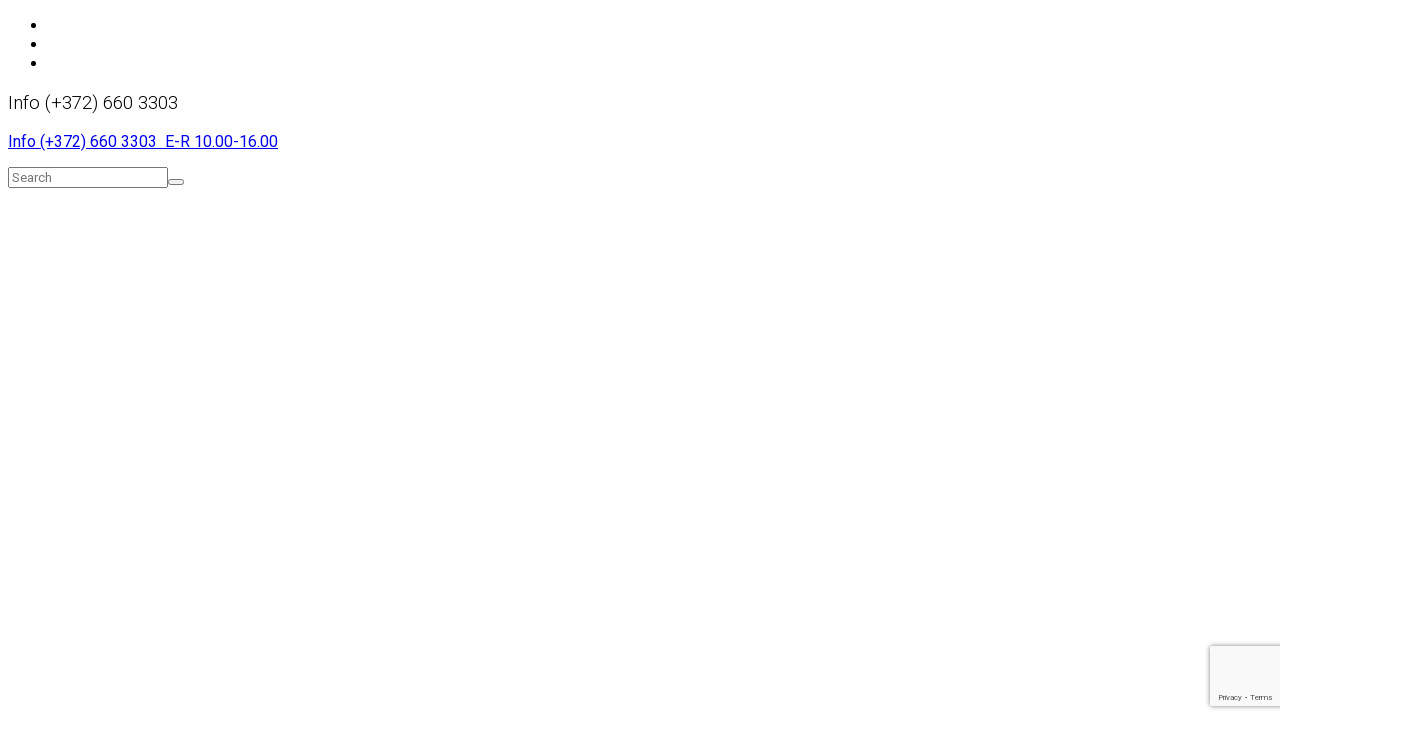

--- FILE ---
content_type: text/html; charset=UTF-8
request_url: https://www.smartaccounts.eu/et/2020/12/minu-unistuste-paev/
body_size: 22901
content:
<!DOCTYPE html>
<!--[if IE 8 ]> <html lang="et" class="ie8"> <![endif]-->
<!--[if IE 9 ]> <html lang="et" class="ie9"> <![endif]-->
<!--[if gt IE 9]> <html lang="et"> <![endif]-->
<!--[if !IE]> <!--> <html lang="et"> <!--<![endif]-->
    <head>
        <meta charset="UTF-8" />
        <title>Minu Unistuste Päev - SmartAccounts</title>
        <meta content="width=device-width, initial-scale=1.0" name="viewport">
        <link rel="pingback" href="https://www.smartaccounts.eu/uuskodu2015/xmlrpc.php" />

        <link rel="apple-touch-icon" href="https://www.smartaccounts.eu/uuskodu2015/wp-content/uploads/2015/06/SmartAccounts-tab-ikoon57x57.png" />        <link rel="apple-touch-icon" href="https://www.smartaccounts.eu/uuskodu2015/wp-content/uploads/2015/06/SmartAccounts-tab-ikoon114x114.png" sizes="114x114" />        <link rel="apple-touch-icon" href="https://www.smartaccounts.eu/uuskodu2015/wp-content/uploads/2015/06/SmartAccounts-tab-ikoon72x72.png" sizes="72x72" />                <link rel="shortcut icon" href="https://www.smartaccounts.eu/uuskodu2015/wp-content/uploads/2015/06/SmartAccounts-tab-ikoon32x32.ico">

        <link href="https://fonts.googleapis.com/css?family=Lato:100,100i,200,200i,300,300i,400,400i,500,500i,600,600i,700,700i,800,800i,900,900i%7COpen+Sans:100,100i,200,200i,300,300i,400,400i,500,500i,600,600i,700,700i,800,800i,900,900i%7CIndie+Flower:100,100i,200,200i,300,300i,400,400i,500,500i,600,600i,700,700i,800,800i,900,900i%7COswald:100,100i,200,200i,300,300i,400,400i,500,500i,600,600i,700,700i,800,800i,900,900i%7CPoppins:100,100i,200,200i,300,300i,400,400i,500,500i,600,600i,700,700i,800,800i,900,900i%7CPlayfair+Display:100,100i,200,200i,300,300i,400,400i,500,500i,600,600i,700,700i,800,800i,900,900i" rel="stylesheet"><meta name='robots' content='index, follow, max-image-preview:large, max-snippet:-1, max-video-preview:-1' />

	<!-- This site is optimized with the Yoast SEO plugin v26.7 - https://yoast.com/wordpress/plugins/seo/ -->
	<meta name="description" content="SmartAccounts on sel aastal loobunud traditsiooniliste jõulukingituste tegemisest. Selele asemel teeme head." />
	<link rel="canonical" href="https://www.smartaccounts.eu/et/2020/12/minu-unistuste-paev/" />
	<meta property="og:locale" content="et_EE" />
	<meta property="og:type" content="article" />
	<meta property="og:title" content="Minu Unistuste Päev - SmartAccounts" />
	<meta property="og:description" content="SmartAccounts on sel aastal loobunud traditsiooniliste jõulukingituste tegemisest. Selele asemel teeme head." />
	<meta property="og:url" content="https://www.smartaccounts.eu/et/2020/12/minu-unistuste-paev/" />
	<meta property="og:site_name" content="SmartAccounts" />
	<meta property="article:published_time" content="2020-12-03T09:03:30+00:00" />
	<meta property="article:modified_time" content="2021-05-07T09:21:57+00:00" />
	<meta property="og:image" content="https://www.smartaccounts.eu/uuskodu2015/wp-content/uploads/2020/12/Smart-Accounts-Minu-unistuste-paev-blogi.jpg" />
	<meta property="og:image:width" content="1400" />
	<meta property="og:image:height" content="636" />
	<meta property="og:image:type" content="image/jpeg" />
	<meta name="author" content="SmartAccounts" />
	<meta name="twitter:card" content="summary_large_image" />
	<meta name="twitter:label1" content="Written by" />
	<meta name="twitter:data1" content="SmartAccounts" />
	<meta name="twitter:label2" content="Est. reading time" />
	<meta name="twitter:data2" content="3 minutit" />
	<script type="application/ld+json" class="yoast-schema-graph">{"@context":"https://schema.org","@graph":[{"@type":"Article","@id":"https://www.smartaccounts.eu/et/2020/12/minu-unistuste-paev/#article","isPartOf":{"@id":"https://www.smartaccounts.eu/et/2020/12/minu-unistuste-paev/"},"author":{"name":"SmartAccounts","@id":"https://www.smartaccounts.eu/et/#/schema/person/4ce9f18582a3b5cb7667bd3823b79520"},"headline":"Minu Unistuste Päev","datePublished":"2020-12-03T09:03:30+00:00","dateModified":"2021-05-07T09:21:57+00:00","mainEntityOfPage":{"@id":"https://www.smartaccounts.eu/et/2020/12/minu-unistuste-paev/"},"wordCount":546,"commentCount":0,"image":{"@id":"https://www.smartaccounts.eu/et/2020/12/minu-unistuste-paev/#primaryimage"},"thumbnailUrl":"https://www.smartaccounts.eu/uuskodu2015/wp-content/uploads/2020/12/Smart-Accounts-Minu-unistuste-paev-blogi.jpg","keywords":["SmartAccountsi tegemisi"],"articleSection":["SmartAccountsi uudised","SmartAccountsi uudised 2020"],"inLanguage":"et","potentialAction":[{"@type":"CommentAction","name":"Comment","target":["https://www.smartaccounts.eu/et/2020/12/minu-unistuste-paev/#respond"]}]},{"@type":"WebPage","@id":"https://www.smartaccounts.eu/et/2020/12/minu-unistuste-paev/","url":"https://www.smartaccounts.eu/et/2020/12/minu-unistuste-paev/","name":"Minu Unistuste Päev - SmartAccounts","isPartOf":{"@id":"https://www.smartaccounts.eu/et/#website"},"primaryImageOfPage":{"@id":"https://www.smartaccounts.eu/et/2020/12/minu-unistuste-paev/#primaryimage"},"image":{"@id":"https://www.smartaccounts.eu/et/2020/12/minu-unistuste-paev/#primaryimage"},"thumbnailUrl":"https://www.smartaccounts.eu/uuskodu2015/wp-content/uploads/2020/12/Smart-Accounts-Minu-unistuste-paev-blogi.jpg","datePublished":"2020-12-03T09:03:30+00:00","dateModified":"2021-05-07T09:21:57+00:00","author":{"@id":"https://www.smartaccounts.eu/et/#/schema/person/4ce9f18582a3b5cb7667bd3823b79520"},"description":"SmartAccounts on sel aastal loobunud traditsiooniliste jõulukingituste tegemisest. Selele asemel teeme head.","breadcrumb":{"@id":"https://www.smartaccounts.eu/et/2020/12/minu-unistuste-paev/#breadcrumb"},"inLanguage":"et","potentialAction":[{"@type":"ReadAction","target":["https://www.smartaccounts.eu/et/2020/12/minu-unistuste-paev/"]}]},{"@type":"ImageObject","inLanguage":"et","@id":"https://www.smartaccounts.eu/et/2020/12/minu-unistuste-paev/#primaryimage","url":"https://www.smartaccounts.eu/uuskodu2015/wp-content/uploads/2020/12/Smart-Accounts-Minu-unistuste-paev-blogi.jpg","contentUrl":"https://www.smartaccounts.eu/uuskodu2015/wp-content/uploads/2020/12/Smart-Accounts-Minu-unistuste-paev-blogi.jpg","width":1400,"height":636,"caption":"minu unistuste päev"},{"@type":"BreadcrumbList","@id":"https://www.smartaccounts.eu/et/2020/12/minu-unistuste-paev/#breadcrumb","itemListElement":[{"@type":"ListItem","position":1,"name":"Home","item":"https://www.smartaccounts.eu/et/"},{"@type":"ListItem","position":2,"name":"Uudised","item":"https://www.smartaccounts.eu/et/uudised-ja-uuendused/"},{"@type":"ListItem","position":3,"name":"Minu Unistuste Päev"}]},{"@type":"WebSite","@id":"https://www.smartaccounts.eu/et/#website","url":"https://www.smartaccounts.eu/et/","name":"SmartAccounts","description":"Raamatupidamistarkvara Sinu ettevõttele","potentialAction":[{"@type":"SearchAction","target":{"@type":"EntryPoint","urlTemplate":"https://www.smartaccounts.eu/et/?s={search_term_string}"},"query-input":{"@type":"PropertyValueSpecification","valueRequired":true,"valueName":"search_term_string"}}],"inLanguage":"et"},{"@type":"Person","@id":"https://www.smartaccounts.eu/et/#/schema/person/4ce9f18582a3b5cb7667bd3823b79520","name":"SmartAccounts","image":{"@type":"ImageObject","inLanguage":"et","@id":"https://www.smartaccounts.eu/et/#/schema/person/image/","url":"https://secure.gravatar.com/avatar/29c428a52400ffe9955908c73c0c001046dd14223ce1df159ad97e99d05e27f6?s=96&d=mm&r=g","contentUrl":"https://secure.gravatar.com/avatar/29c428a52400ffe9955908c73c0c001046dd14223ce1df159ad97e99d05e27f6?s=96&d=mm&r=g","caption":"SmartAccounts"},"sameAs":["https://www.smartaccounts.eu/uuskodu2015/wp-content/uploads/2015/10/smart-accounts-user-logo.png"],"url":"https://www.smartaccounts.eu/et/author/minicooper/"}]}</script>
	<!-- / Yoast SEO plugin. -->


<link rel='dns-prefetch' href='//www.googletagmanager.com' />
<link rel="alternate" type="application/rss+xml" title="SmartAccounts &raquo; RSS" href="https://www.smartaccounts.eu/et/feed/" />
<link rel="alternate" type="application/rss+xml" title="SmartAccounts &raquo; Kommentaaride RSS" href="https://www.smartaccounts.eu/et/comments/feed/" />
<link rel="alternate" type="application/rss+xml" title="SmartAccounts &raquo; Minu Unistuste Päev Kommentaaride RSS" href="https://www.smartaccounts.eu/et/2020/12/minu-unistuste-paev/feed/" />
<link rel="alternate" title="oEmbed (JSON)" type="application/json+oembed" href="https://www.smartaccounts.eu/wp-json/oembed/1.0/embed?url=https%3A%2F%2Fwww.smartaccounts.eu%2Fet%2F2020%2F12%2Fminu-unistuste-paev%2F&#038;lang=et" />
<link rel="alternate" title="oEmbed (XML)" type="text/xml+oembed" href="https://www.smartaccounts.eu/wp-json/oembed/1.0/embed?url=https%3A%2F%2Fwww.smartaccounts.eu%2Fet%2F2020%2F12%2Fminu-unistuste-paev%2F&#038;format=xml&#038;lang=et" />
<style id='wp-img-auto-sizes-contain-inline-css' type='text/css'>
img:is([sizes=auto i],[sizes^="auto," i]){contain-intrinsic-size:3000px 1500px}
/*# sourceURL=wp-img-auto-sizes-contain-inline-css */
</style>
<link rel='stylesheet' id='layerslider-css' href='https://www.smartaccounts.eu/uuskodu2015/wp-content/plugins/LayerSlider/assets/static/layerslider/css/layerslider.css?ver=8.1.2' type='text/css' media='all' />
<style id='wp-emoji-styles-inline-css' type='text/css'>

	img.wp-smiley, img.emoji {
		display: inline !important;
		border: none !important;
		box-shadow: none !important;
		height: 1em !important;
		width: 1em !important;
		margin: 0 0.07em !important;
		vertical-align: -0.1em !important;
		background: none !important;
		padding: 0 !important;
	}
/*# sourceURL=wp-emoji-styles-inline-css */
</style>
<style id='wp-block-library-inline-css' type='text/css'>
:root{--wp-block-synced-color:#7a00df;--wp-block-synced-color--rgb:122,0,223;--wp-bound-block-color:var(--wp-block-synced-color);--wp-editor-canvas-background:#ddd;--wp-admin-theme-color:#007cba;--wp-admin-theme-color--rgb:0,124,186;--wp-admin-theme-color-darker-10:#006ba1;--wp-admin-theme-color-darker-10--rgb:0,107,160.5;--wp-admin-theme-color-darker-20:#005a87;--wp-admin-theme-color-darker-20--rgb:0,90,135;--wp-admin-border-width-focus:2px}@media (min-resolution:192dpi){:root{--wp-admin-border-width-focus:1.5px}}.wp-element-button{cursor:pointer}:root .has-very-light-gray-background-color{background-color:#eee}:root .has-very-dark-gray-background-color{background-color:#313131}:root .has-very-light-gray-color{color:#eee}:root .has-very-dark-gray-color{color:#313131}:root .has-vivid-green-cyan-to-vivid-cyan-blue-gradient-background{background:linear-gradient(135deg,#00d084,#0693e3)}:root .has-purple-crush-gradient-background{background:linear-gradient(135deg,#34e2e4,#4721fb 50%,#ab1dfe)}:root .has-hazy-dawn-gradient-background{background:linear-gradient(135deg,#faaca8,#dad0ec)}:root .has-subdued-olive-gradient-background{background:linear-gradient(135deg,#fafae1,#67a671)}:root .has-atomic-cream-gradient-background{background:linear-gradient(135deg,#fdd79a,#004a59)}:root .has-nightshade-gradient-background{background:linear-gradient(135deg,#330968,#31cdcf)}:root .has-midnight-gradient-background{background:linear-gradient(135deg,#020381,#2874fc)}:root{--wp--preset--font-size--normal:16px;--wp--preset--font-size--huge:42px}.has-regular-font-size{font-size:1em}.has-larger-font-size{font-size:2.625em}.has-normal-font-size{font-size:var(--wp--preset--font-size--normal)}.has-huge-font-size{font-size:var(--wp--preset--font-size--huge)}.has-text-align-center{text-align:center}.has-text-align-left{text-align:left}.has-text-align-right{text-align:right}.has-fit-text{white-space:nowrap!important}#end-resizable-editor-section{display:none}.aligncenter{clear:both}.items-justified-left{justify-content:flex-start}.items-justified-center{justify-content:center}.items-justified-right{justify-content:flex-end}.items-justified-space-between{justify-content:space-between}.screen-reader-text{border:0;clip-path:inset(50%);height:1px;margin:-1px;overflow:hidden;padding:0;position:absolute;width:1px;word-wrap:normal!important}.screen-reader-text:focus{background-color:#ddd;clip-path:none;color:#444;display:block;font-size:1em;height:auto;left:5px;line-height:normal;padding:15px 23px 14px;text-decoration:none;top:5px;width:auto;z-index:100000}html :where(.has-border-color){border-style:solid}html :where([style*=border-top-color]){border-top-style:solid}html :where([style*=border-right-color]){border-right-style:solid}html :where([style*=border-bottom-color]){border-bottom-style:solid}html :where([style*=border-left-color]){border-left-style:solid}html :where([style*=border-width]){border-style:solid}html :where([style*=border-top-width]){border-top-style:solid}html :where([style*=border-right-width]){border-right-style:solid}html :where([style*=border-bottom-width]){border-bottom-style:solid}html :where([style*=border-left-width]){border-left-style:solid}html :where(img[class*=wp-image-]){height:auto;max-width:100%}:where(figure){margin:0 0 1em}html :where(.is-position-sticky){--wp-admin--admin-bar--position-offset:var(--wp-admin--admin-bar--height,0px)}@media screen and (max-width:600px){html :where(.is-position-sticky){--wp-admin--admin-bar--position-offset:0px}}

/*# sourceURL=wp-block-library-inline-css */
</style><style id='wp-block-image-inline-css' type='text/css'>
.wp-block-image>a,.wp-block-image>figure>a{display:inline-block}.wp-block-image img{box-sizing:border-box;height:auto;max-width:100%;vertical-align:bottom}@media not (prefers-reduced-motion){.wp-block-image img.hide{visibility:hidden}.wp-block-image img.show{animation:show-content-image .4s}}.wp-block-image[style*=border-radius] img,.wp-block-image[style*=border-radius]>a{border-radius:inherit}.wp-block-image.has-custom-border img{box-sizing:border-box}.wp-block-image.aligncenter{text-align:center}.wp-block-image.alignfull>a,.wp-block-image.alignwide>a{width:100%}.wp-block-image.alignfull img,.wp-block-image.alignwide img{height:auto;width:100%}.wp-block-image .aligncenter,.wp-block-image .alignleft,.wp-block-image .alignright,.wp-block-image.aligncenter,.wp-block-image.alignleft,.wp-block-image.alignright{display:table}.wp-block-image .aligncenter>figcaption,.wp-block-image .alignleft>figcaption,.wp-block-image .alignright>figcaption,.wp-block-image.aligncenter>figcaption,.wp-block-image.alignleft>figcaption,.wp-block-image.alignright>figcaption{caption-side:bottom;display:table-caption}.wp-block-image .alignleft{float:left;margin:.5em 1em .5em 0}.wp-block-image .alignright{float:right;margin:.5em 0 .5em 1em}.wp-block-image .aligncenter{margin-left:auto;margin-right:auto}.wp-block-image :where(figcaption){margin-bottom:1em;margin-top:.5em}.wp-block-image.is-style-circle-mask img{border-radius:9999px}@supports ((-webkit-mask-image:none) or (mask-image:none)) or (-webkit-mask-image:none){.wp-block-image.is-style-circle-mask img{border-radius:0;-webkit-mask-image:url('data:image/svg+xml;utf8,<svg viewBox="0 0 100 100" xmlns="http://www.w3.org/2000/svg"><circle cx="50" cy="50" r="50"/></svg>');mask-image:url('data:image/svg+xml;utf8,<svg viewBox="0 0 100 100" xmlns="http://www.w3.org/2000/svg"><circle cx="50" cy="50" r="50"/></svg>');mask-mode:alpha;-webkit-mask-position:center;mask-position:center;-webkit-mask-repeat:no-repeat;mask-repeat:no-repeat;-webkit-mask-size:contain;mask-size:contain}}:root :where(.wp-block-image.is-style-rounded img,.wp-block-image .is-style-rounded img){border-radius:9999px}.wp-block-image figure{margin:0}.wp-lightbox-container{display:flex;flex-direction:column;position:relative}.wp-lightbox-container img{cursor:zoom-in}.wp-lightbox-container img:hover+button{opacity:1}.wp-lightbox-container button{align-items:center;backdrop-filter:blur(16px) saturate(180%);background-color:#5a5a5a40;border:none;border-radius:4px;cursor:zoom-in;display:flex;height:20px;justify-content:center;opacity:0;padding:0;position:absolute;right:16px;text-align:center;top:16px;width:20px;z-index:100}@media not (prefers-reduced-motion){.wp-lightbox-container button{transition:opacity .2s ease}}.wp-lightbox-container button:focus-visible{outline:3px auto #5a5a5a40;outline:3px auto -webkit-focus-ring-color;outline-offset:3px}.wp-lightbox-container button:hover{cursor:pointer;opacity:1}.wp-lightbox-container button:focus{opacity:1}.wp-lightbox-container button:focus,.wp-lightbox-container button:hover,.wp-lightbox-container button:not(:hover):not(:active):not(.has-background){background-color:#5a5a5a40;border:none}.wp-lightbox-overlay{box-sizing:border-box;cursor:zoom-out;height:100vh;left:0;overflow:hidden;position:fixed;top:0;visibility:hidden;width:100%;z-index:100000}.wp-lightbox-overlay .close-button{align-items:center;cursor:pointer;display:flex;justify-content:center;min-height:40px;min-width:40px;padding:0;position:absolute;right:calc(env(safe-area-inset-right) + 16px);top:calc(env(safe-area-inset-top) + 16px);z-index:5000000}.wp-lightbox-overlay .close-button:focus,.wp-lightbox-overlay .close-button:hover,.wp-lightbox-overlay .close-button:not(:hover):not(:active):not(.has-background){background:none;border:none}.wp-lightbox-overlay .lightbox-image-container{height:var(--wp--lightbox-container-height);left:50%;overflow:hidden;position:absolute;top:50%;transform:translate(-50%,-50%);transform-origin:top left;width:var(--wp--lightbox-container-width);z-index:9999999999}.wp-lightbox-overlay .wp-block-image{align-items:center;box-sizing:border-box;display:flex;height:100%;justify-content:center;margin:0;position:relative;transform-origin:0 0;width:100%;z-index:3000000}.wp-lightbox-overlay .wp-block-image img{height:var(--wp--lightbox-image-height);min-height:var(--wp--lightbox-image-height);min-width:var(--wp--lightbox-image-width);width:var(--wp--lightbox-image-width)}.wp-lightbox-overlay .wp-block-image figcaption{display:none}.wp-lightbox-overlay button{background:none;border:none}.wp-lightbox-overlay .scrim{background-color:#fff;height:100%;opacity:.9;position:absolute;width:100%;z-index:2000000}.wp-lightbox-overlay.active{visibility:visible}@media not (prefers-reduced-motion){.wp-lightbox-overlay.active{animation:turn-on-visibility .25s both}.wp-lightbox-overlay.active img{animation:turn-on-visibility .35s both}.wp-lightbox-overlay.show-closing-animation:not(.active){animation:turn-off-visibility .35s both}.wp-lightbox-overlay.show-closing-animation:not(.active) img{animation:turn-off-visibility .25s both}.wp-lightbox-overlay.zoom.active{animation:none;opacity:1;visibility:visible}.wp-lightbox-overlay.zoom.active .lightbox-image-container{animation:lightbox-zoom-in .4s}.wp-lightbox-overlay.zoom.active .lightbox-image-container img{animation:none}.wp-lightbox-overlay.zoom.active .scrim{animation:turn-on-visibility .4s forwards}.wp-lightbox-overlay.zoom.show-closing-animation:not(.active){animation:none}.wp-lightbox-overlay.zoom.show-closing-animation:not(.active) .lightbox-image-container{animation:lightbox-zoom-out .4s}.wp-lightbox-overlay.zoom.show-closing-animation:not(.active) .lightbox-image-container img{animation:none}.wp-lightbox-overlay.zoom.show-closing-animation:not(.active) .scrim{animation:turn-off-visibility .4s forwards}}@keyframes show-content-image{0%{visibility:hidden}99%{visibility:hidden}to{visibility:visible}}@keyframes turn-on-visibility{0%{opacity:0}to{opacity:1}}@keyframes turn-off-visibility{0%{opacity:1;visibility:visible}99%{opacity:0;visibility:visible}to{opacity:0;visibility:hidden}}@keyframes lightbox-zoom-in{0%{transform:translate(calc((-100vw + var(--wp--lightbox-scrollbar-width))/2 + var(--wp--lightbox-initial-left-position)),calc(-50vh + var(--wp--lightbox-initial-top-position))) scale(var(--wp--lightbox-scale))}to{transform:translate(-50%,-50%) scale(1)}}@keyframes lightbox-zoom-out{0%{transform:translate(-50%,-50%) scale(1);visibility:visible}99%{visibility:visible}to{transform:translate(calc((-100vw + var(--wp--lightbox-scrollbar-width))/2 + var(--wp--lightbox-initial-left-position)),calc(-50vh + var(--wp--lightbox-initial-top-position))) scale(var(--wp--lightbox-scale));visibility:hidden}}
/*# sourceURL=https://www.smartaccounts.eu/uuskodu2015/wp-includes/blocks/image/style.min.css */
</style>
<style id='global-styles-inline-css' type='text/css'>
:root{--wp--preset--aspect-ratio--square: 1;--wp--preset--aspect-ratio--4-3: 4/3;--wp--preset--aspect-ratio--3-4: 3/4;--wp--preset--aspect-ratio--3-2: 3/2;--wp--preset--aspect-ratio--2-3: 2/3;--wp--preset--aspect-ratio--16-9: 16/9;--wp--preset--aspect-ratio--9-16: 9/16;--wp--preset--color--black: #000000;--wp--preset--color--cyan-bluish-gray: #abb8c3;--wp--preset--color--white: #ffffff;--wp--preset--color--pale-pink: #f78da7;--wp--preset--color--vivid-red: #cf2e2e;--wp--preset--color--luminous-vivid-orange: #ff6900;--wp--preset--color--luminous-vivid-amber: #fcb900;--wp--preset--color--light-green-cyan: #7bdcb5;--wp--preset--color--vivid-green-cyan: #00d084;--wp--preset--color--pale-cyan-blue: #8ed1fc;--wp--preset--color--vivid-cyan-blue: #0693e3;--wp--preset--color--vivid-purple: #9b51e0;--wp--preset--gradient--vivid-cyan-blue-to-vivid-purple: linear-gradient(135deg,rgb(6,147,227) 0%,rgb(155,81,224) 100%);--wp--preset--gradient--light-green-cyan-to-vivid-green-cyan: linear-gradient(135deg,rgb(122,220,180) 0%,rgb(0,208,130) 100%);--wp--preset--gradient--luminous-vivid-amber-to-luminous-vivid-orange: linear-gradient(135deg,rgb(252,185,0) 0%,rgb(255,105,0) 100%);--wp--preset--gradient--luminous-vivid-orange-to-vivid-red: linear-gradient(135deg,rgb(255,105,0) 0%,rgb(207,46,46) 100%);--wp--preset--gradient--very-light-gray-to-cyan-bluish-gray: linear-gradient(135deg,rgb(238,238,238) 0%,rgb(169,184,195) 100%);--wp--preset--gradient--cool-to-warm-spectrum: linear-gradient(135deg,rgb(74,234,220) 0%,rgb(151,120,209) 20%,rgb(207,42,186) 40%,rgb(238,44,130) 60%,rgb(251,105,98) 80%,rgb(254,248,76) 100%);--wp--preset--gradient--blush-light-purple: linear-gradient(135deg,rgb(255,206,236) 0%,rgb(152,150,240) 100%);--wp--preset--gradient--blush-bordeaux: linear-gradient(135deg,rgb(254,205,165) 0%,rgb(254,45,45) 50%,rgb(107,0,62) 100%);--wp--preset--gradient--luminous-dusk: linear-gradient(135deg,rgb(255,203,112) 0%,rgb(199,81,192) 50%,rgb(65,88,208) 100%);--wp--preset--gradient--pale-ocean: linear-gradient(135deg,rgb(255,245,203) 0%,rgb(182,227,212) 50%,rgb(51,167,181) 100%);--wp--preset--gradient--electric-grass: linear-gradient(135deg,rgb(202,248,128) 0%,rgb(113,206,126) 100%);--wp--preset--gradient--midnight: linear-gradient(135deg,rgb(2,3,129) 0%,rgb(40,116,252) 100%);--wp--preset--font-size--small: 13px;--wp--preset--font-size--medium: 20px;--wp--preset--font-size--large: 36px;--wp--preset--font-size--x-large: 42px;--wp--preset--spacing--20: 0.44rem;--wp--preset--spacing--30: 0.67rem;--wp--preset--spacing--40: 1rem;--wp--preset--spacing--50: 1.5rem;--wp--preset--spacing--60: 2.25rem;--wp--preset--spacing--70: 3.38rem;--wp--preset--spacing--80: 5.06rem;--wp--preset--shadow--natural: 6px 6px 9px rgba(0, 0, 0, 0.2);--wp--preset--shadow--deep: 12px 12px 50px rgba(0, 0, 0, 0.4);--wp--preset--shadow--sharp: 6px 6px 0px rgba(0, 0, 0, 0.2);--wp--preset--shadow--outlined: 6px 6px 0px -3px rgb(255, 255, 255), 6px 6px rgb(0, 0, 0);--wp--preset--shadow--crisp: 6px 6px 0px rgb(0, 0, 0);}:where(.is-layout-flex){gap: 0.5em;}:where(.is-layout-grid){gap: 0.5em;}body .is-layout-flex{display: flex;}.is-layout-flex{flex-wrap: wrap;align-items: center;}.is-layout-flex > :is(*, div){margin: 0;}body .is-layout-grid{display: grid;}.is-layout-grid > :is(*, div){margin: 0;}:where(.wp-block-columns.is-layout-flex){gap: 2em;}:where(.wp-block-columns.is-layout-grid){gap: 2em;}:where(.wp-block-post-template.is-layout-flex){gap: 1.25em;}:where(.wp-block-post-template.is-layout-grid){gap: 1.25em;}.has-black-color{color: var(--wp--preset--color--black) !important;}.has-cyan-bluish-gray-color{color: var(--wp--preset--color--cyan-bluish-gray) !important;}.has-white-color{color: var(--wp--preset--color--white) !important;}.has-pale-pink-color{color: var(--wp--preset--color--pale-pink) !important;}.has-vivid-red-color{color: var(--wp--preset--color--vivid-red) !important;}.has-luminous-vivid-orange-color{color: var(--wp--preset--color--luminous-vivid-orange) !important;}.has-luminous-vivid-amber-color{color: var(--wp--preset--color--luminous-vivid-amber) !important;}.has-light-green-cyan-color{color: var(--wp--preset--color--light-green-cyan) !important;}.has-vivid-green-cyan-color{color: var(--wp--preset--color--vivid-green-cyan) !important;}.has-pale-cyan-blue-color{color: var(--wp--preset--color--pale-cyan-blue) !important;}.has-vivid-cyan-blue-color{color: var(--wp--preset--color--vivid-cyan-blue) !important;}.has-vivid-purple-color{color: var(--wp--preset--color--vivid-purple) !important;}.has-black-background-color{background-color: var(--wp--preset--color--black) !important;}.has-cyan-bluish-gray-background-color{background-color: var(--wp--preset--color--cyan-bluish-gray) !important;}.has-white-background-color{background-color: var(--wp--preset--color--white) !important;}.has-pale-pink-background-color{background-color: var(--wp--preset--color--pale-pink) !important;}.has-vivid-red-background-color{background-color: var(--wp--preset--color--vivid-red) !important;}.has-luminous-vivid-orange-background-color{background-color: var(--wp--preset--color--luminous-vivid-orange) !important;}.has-luminous-vivid-amber-background-color{background-color: var(--wp--preset--color--luminous-vivid-amber) !important;}.has-light-green-cyan-background-color{background-color: var(--wp--preset--color--light-green-cyan) !important;}.has-vivid-green-cyan-background-color{background-color: var(--wp--preset--color--vivid-green-cyan) !important;}.has-pale-cyan-blue-background-color{background-color: var(--wp--preset--color--pale-cyan-blue) !important;}.has-vivid-cyan-blue-background-color{background-color: var(--wp--preset--color--vivid-cyan-blue) !important;}.has-vivid-purple-background-color{background-color: var(--wp--preset--color--vivid-purple) !important;}.has-black-border-color{border-color: var(--wp--preset--color--black) !important;}.has-cyan-bluish-gray-border-color{border-color: var(--wp--preset--color--cyan-bluish-gray) !important;}.has-white-border-color{border-color: var(--wp--preset--color--white) !important;}.has-pale-pink-border-color{border-color: var(--wp--preset--color--pale-pink) !important;}.has-vivid-red-border-color{border-color: var(--wp--preset--color--vivid-red) !important;}.has-luminous-vivid-orange-border-color{border-color: var(--wp--preset--color--luminous-vivid-orange) !important;}.has-luminous-vivid-amber-border-color{border-color: var(--wp--preset--color--luminous-vivid-amber) !important;}.has-light-green-cyan-border-color{border-color: var(--wp--preset--color--light-green-cyan) !important;}.has-vivid-green-cyan-border-color{border-color: var(--wp--preset--color--vivid-green-cyan) !important;}.has-pale-cyan-blue-border-color{border-color: var(--wp--preset--color--pale-cyan-blue) !important;}.has-vivid-cyan-blue-border-color{border-color: var(--wp--preset--color--vivid-cyan-blue) !important;}.has-vivid-purple-border-color{border-color: var(--wp--preset--color--vivid-purple) !important;}.has-vivid-cyan-blue-to-vivid-purple-gradient-background{background: var(--wp--preset--gradient--vivid-cyan-blue-to-vivid-purple) !important;}.has-light-green-cyan-to-vivid-green-cyan-gradient-background{background: var(--wp--preset--gradient--light-green-cyan-to-vivid-green-cyan) !important;}.has-luminous-vivid-amber-to-luminous-vivid-orange-gradient-background{background: var(--wp--preset--gradient--luminous-vivid-amber-to-luminous-vivid-orange) !important;}.has-luminous-vivid-orange-to-vivid-red-gradient-background{background: var(--wp--preset--gradient--luminous-vivid-orange-to-vivid-red) !important;}.has-very-light-gray-to-cyan-bluish-gray-gradient-background{background: var(--wp--preset--gradient--very-light-gray-to-cyan-bluish-gray) !important;}.has-cool-to-warm-spectrum-gradient-background{background: var(--wp--preset--gradient--cool-to-warm-spectrum) !important;}.has-blush-light-purple-gradient-background{background: var(--wp--preset--gradient--blush-light-purple) !important;}.has-blush-bordeaux-gradient-background{background: var(--wp--preset--gradient--blush-bordeaux) !important;}.has-luminous-dusk-gradient-background{background: var(--wp--preset--gradient--luminous-dusk) !important;}.has-pale-ocean-gradient-background{background: var(--wp--preset--gradient--pale-ocean) !important;}.has-electric-grass-gradient-background{background: var(--wp--preset--gradient--electric-grass) !important;}.has-midnight-gradient-background{background: var(--wp--preset--gradient--midnight) !important;}.has-small-font-size{font-size: var(--wp--preset--font-size--small) !important;}.has-medium-font-size{font-size: var(--wp--preset--font-size--medium) !important;}.has-large-font-size{font-size: var(--wp--preset--font-size--large) !important;}.has-x-large-font-size{font-size: var(--wp--preset--font-size--x-large) !important;}
/*# sourceURL=global-styles-inline-css */
</style>

<style id='classic-theme-styles-inline-css' type='text/css'>
/*! This file is auto-generated */
.wp-block-button__link{color:#fff;background-color:#32373c;border-radius:9999px;box-shadow:none;text-decoration:none;padding:calc(.667em + 2px) calc(1.333em + 2px);font-size:1.125em}.wp-block-file__button{background:#32373c;color:#fff;text-decoration:none}
/*# sourceURL=/wp-includes/css/classic-themes.min.css */
</style>
<link rel='stylesheet' id='mediaelement-css' href='https://www.smartaccounts.eu/uuskodu2015/wp-includes/js/mediaelement/mediaelementplayer-legacy.min.css?ver=4.2.17' type='text/css' media='all' />
<link rel='stylesheet' id='wp-mediaelement-css' href='https://www.smartaccounts.eu/uuskodu2015/wp-includes/js/mediaelement/wp-mediaelement.min.css?ver=45424967b0eef60e7981e32e872d1712' type='text/css' media='all' />
<link rel='stylesheet' id='omega-bootstrap-css' href='https://www.smartaccounts.eu/uuskodu2015/wp-content/themes/omega/assets/css/bootstrap.min.css?ver=45424967b0eef60e7981e32e872d1712' type='text/css' media='all' />
<link rel='stylesheet' id='omega-theme-css' href='https://www.smartaccounts.eu/uuskodu2015/wp-content/themes/omega/assets/css/theme.min.css?ver=45424967b0eef60e7981e32e872d1712' type='text/css' media='all' />
<link rel='stylesheet' id='omega-child-theme-css' href='https://www.smartaccounts.eu/uuskodu2015/wp-content/themes/omega-child-theme/style.css?ver=1.6' type='text/css' media='all' />
<link rel='stylesheet' id='omega-swatch-black-2-css' href='https://www.smartaccounts.eu/uuskodu2015/wp-content/themes/omega/assets/css/black-2.css?ver=45424967b0eef60e7981e32e872d1712' type='text/css' media='all' />
<link rel='stylesheet' id='omega-swatch-gray-css' href='https://www.smartaccounts.eu/uuskodu2015/wp-content/themes/omega/assets/css/gray.css?ver=45424967b0eef60e7981e32e872d1712' type='text/css' media='all' />
<link rel='stylesheet' id='omega-swatch-black-css' href='https://www.smartaccounts.eu/uuskodu2015/wp-content/themes/omega/assets/css/black.css?ver=45424967b0eef60e7981e32e872d1712' type='text/css' media='all' />
<link rel='stylesheet' id='omega-swatch-white-css' href='https://www.smartaccounts.eu/uuskodu2015/wp-content/themes/omega/assets/css/white.css?ver=45424967b0eef60e7981e32e872d1712' type='text/css' media='all' />
<link rel='stylesheet' id='omega-vc-frontend-css' href='https://www.smartaccounts.eu/uuskodu2015/wp-content/themes/omega/inc/assets/stylesheets/visual-composer/vc-frontend.css?ver=45424967b0eef60e7981e32e872d1712' type='text/css' media='all' />
<script type="text/javascript" src="https://www.smartaccounts.eu/uuskodu2015/wp-includes/js/jquery/jquery.min.js?ver=3.7.1" id="jquery-core-js"></script>
<script type="text/javascript" src="https://www.smartaccounts.eu/uuskodu2015/wp-includes/js/jquery/jquery-migrate.min.js?ver=3.4.1" id="jquery-migrate-js"></script>
<script type="text/javascript" id="layerslider-utils-js-extra">
/* <![CDATA[ */
var LS_Meta = {"v":"8.1.2","fixGSAP":"1"};
//# sourceURL=layerslider-utils-js-extra
/* ]]> */
</script>
<script type="text/javascript" src="https://www.smartaccounts.eu/uuskodu2015/wp-content/plugins/LayerSlider/assets/static/layerslider/js/layerslider.utils.js?ver=8.1.2" id="layerslider-utils-js"></script>
<script type="text/javascript" src="https://www.smartaccounts.eu/uuskodu2015/wp-content/plugins/LayerSlider/assets/static/layerslider/js/layerslider.kreaturamedia.jquery.js?ver=8.1.2" id="layerslider-js"></script>
<script type="text/javascript" src="https://www.smartaccounts.eu/uuskodu2015/wp-content/plugins/LayerSlider/assets/static/layerslider/js/layerslider.transitions.js?ver=8.1.2" id="layerslider-transitions-js"></script>
<script type="text/javascript" src="https://www.googletagmanager.com/gtag/js?id=G-05VXM3XW6Z" id="google-gtag-js"></script>
<script></script><meta name="generator" content="Powered by LayerSlider 8.1.2 - Build Heros, Sliders, and Popups. Create Animations and Beautiful, Rich Web Content as Easy as Never Before on WordPress." />
<!-- LayerSlider updates and docs at: https://layerslider.com -->
<link rel="https://api.w.org/" href="https://www.smartaccounts.eu/wp-json/" /><link rel="alternate" title="JSON" type="application/json" href="https://www.smartaccounts.eu/wp-json/wp/v2/posts/10442" /><link rel="EditURI" type="application/rsd+xml" title="RSD" href="https://www.smartaccounts.eu/uuskodu2015/xmlrpc.php?rsd" />

<link rel='shortlink' href='https://www.smartaccounts.eu/?p=10442' />
    <style type="text/css" media="screen">
        #masthead .navbar-brand{padding:0;line-height:80px;height:80px;}#masthead .navbar-brand img{left:0px;vertical-align:middle;max-height:100%;}#masthead .nav > li > a{padding-top:28px;padding-bottom:28px;}#masthead .nav > li > a:before{margin-bottom:- 12px;}#masthead .nav > li.active > a:before,#masthead .nav > li > a:hover:before,#masthead .nav > li.current-page-parent > a:before,#masthead .nav > li.current-menu-parent > a:before,#masthead .nav > li.current-page-ancestor > a:before,#masthead .nav > li.current-menu-ancestor > a:before{opacity:1;margin-bottom:- 14px;}#masthead .navbar-text{line-height:24px;margin-top:28px;margin-bottom:28px;}#masthead.navbar{min-height:80px;}#masthead.navbar-scrolled{min-height:80px;}#masthead.navbar-scrolled .navbar-brand{line-height:80px;height:80px;}#masthead.navbar-scrolled .navbar-nav > li > a{padding-top:28px;padding-bottom:28px;}#masthead.navbar-scrolled .navbar-text{margin-top:28px;margin-bottom:28px;}.navbar-toggle{margin-top:23px;margin-bottom:23px;}.navbar-scrolled .navbar-toggle{margin-top:23px;margin-bottom:23px;}#masthead .dropdown-menu{min-width:220px;}#masthead .search-close{top:0;height:80px;width:80px;}#masthead .menu-sidebar .form-control{height:80px;}#masthead.navbar-scrolled .menu-sidebar .search-close{top:0;height:80px;width:80px;}#masthead.navbar-scrolled .menu-sidebar .form-control{height:80px;}        .btn span{background:rgba(255, 255, 255, 0.2);}.btn i{color:#fff !important;}.btn-default{background:#6c6c6a !important;color:#fff !important;}.btn-default:hover{background:#2d3032 !important;}.btn-warning{background:#dbd82b !important;color:#000 !important;}.btn-warning:hover{background:#4ad7b5 !important;}.btn-danger{background:#e74c3c !important;color:#fff !important;}.btn-danger:hover{background:#d62c1a !important;}.btn-success{background:#cdcdcd !important;color:#fff !important;}.btn-success:hover{background:#b7d685 !important;}.btn-info{background:#6ba3b2 !important;color:#fff !important;}.btn-info:hover{background:#7cb0bd !important;}.pace-overlay{background:#fff;}.pace-dot .pace-progress-inner{background:#99a7a8;}.pace-minimal .pace .pace-progress{background:#99a7a8;}.pace-counter .pace .pace-progress:after{color:#99a7a8;}.panel-default .panel-heading{background:#6c6c6a !important;}.panel-default .panel-heading a,.panel-default .panel-heading a:hover{color:#fff !important;}.panel-default .panel-title{color:#fff !important;}.panel-warning .panel-heading{background:#dbd82b !important;}.panel-warning .panel-heading a,.panel-warning .panel-heading a:hover{color:#000 !important;}.panel-warning .panel-title{color:#000 !important;}.panel-danger .panel-heading{background:#e74c3c !important;}.panel-danger .panel-heading a,.panel-danger .panel-heading a:hover{color:#fff !important;}.panel-danger .panel-title{color:#fff !important;}.panel-success .panel-heading{background:#cdcdcd !important;}.panel-success .panel-heading a,.panel-success .panel-heading a:hover{color:#fff !important;}.panel-success .panel-title{color:#fff !important;}.panel-info .panel-heading{background:#6ba3b2 !important;}.panel-info .panel-heading a,.panel-info .panel-heading a:hover{color:#fff !important;}.panel-info .panel-title{color:#fff !important;}.alert-warning{background:#dbd82b;color:#000 !important;}.alert-warning a{color:#000 !important;text-decoration:underline;}.alert-warning .btn,.alert-warning .button{background:#000 !important;color:#dbd82b !important;text-decoration:none;}.alert-danger{background:#e74c3c;color:#fff !important;}.alert-danger a{color:#fff !important;text-decoration:underline;}.alert-danger .btn,.alert-danger .button{background:#fff !important;color:#e74c3c !important;text-decoration:none;}.alert-success{background:#cdcdcd;color:#fff !important;}.alert-success a{color:#fff !important;text-decoration:underline;}.alert-success .btn,.alert-success .button{background:#fff !important;color:#cdcdcd !important;text-decoration:none;}.alert-info{background:#6ba3b2;color:#fff !important;}.alert-info a{color:#fff !important;text-decoration:underline;}.alert-info .btn,.alert-info .button{background:#fff !important;color:#6ba3b2 !important;text-decoration:none;}.progress-bar-default{box-shadow:none;background:#6c6c6a;}.progress-bar-default span{color:#fff;}.progress-bar-default.progress-striped .progress-bar,.progress-striped .progress-bar-default{background-color:#6c6c6a;background-image:-webkit-gradient(linear, 0 100%, 100% 0, color-stop(0.25, rgba(255, 255, 255, .15)), color-stop(0.25, transparent), color-stop(0.5, transparent), color-stop(0.5, rgba(255, 255, 255, .15)), color-stop(0.75, rgba(255, 255, 255, .15)), color-stop(0.75, transparent), to(transparent));background-image:-webkit-linear-gradient(45deg, rgba(255, 255, 255, .15) 25%, transparent 25%, transparent 50%, rgba(255, 255, 255, .15) 50%, rgba(255, 255, 255, .15) 75%, transparent 75%, transparent);background-image:-moz-linear-gradient(45deg, rgba(255, 255, 255, .15) 25%, transparent 25%, transparent 50%, rgba(255, 255, 255, .15) 50%, rgba(255, 255, 255, .15) 75%, transparent 75%, transparent);background-image:-o-linear-gradient(45deg, rgba(255, 255, 255, .15) 25%, transparent 25%, transparent 50%, rgba(255, 255, 255, .15) 50%, rgba(255, 255, 255, .15) 75%, transparent 75%, transparent);background-image:linear-gradient(45deg, rgba(255, 255, 255, .15) 25%, transparent 25%, transparent 50%, rgba(255, 255, 255, .15) 50%, rgba(255, 255, 255, .15) 75%, transparent 75%, transparent);}.progress-bar-warning{background:#dbd82b;box-shadow:none;}.progress-bar-warning span{color:#000;}.progress-bar-warning.progress-striped .progress-bar,.progress-striped .progress-bar-warning{background-color:#dbd82b;background-image:-webkit-gradient(linear, 0 100%, 100% 0, color-stop(0.25, rgba(255, 255, 255, .15)), color-stop(0.25, transparent), color-stop(0.5, transparent), color-stop(0.5, rgba(255, 255, 255, .15)), color-stop(0.75, rgba(255, 255, 255, .15)), color-stop(0.75, transparent), to(transparent));background-image:-webkit-linear-gradient(45deg, rgba(255, 255, 255, .15) 25%, transparent 25%, transparent 50%, rgba(255, 255, 255, .15) 50%, rgba(255, 255, 255, .15) 75%, transparent 75%, transparent);background-image:-moz-linear-gradient(45deg, rgba(255, 255, 255, .15) 25%, transparent 25%, transparent 50%, rgba(255, 255, 255, .15) 50%, rgba(255, 255, 255, .15) 75%, transparent 75%, transparent);background-image:-o-linear-gradient(45deg, rgba(255, 255, 255, .15) 25%, transparent 25%, transparent 50%, rgba(255, 255, 255, .15) 50%, rgba(255, 255, 255, .15) 75%, transparent 75%, transparent);background-image:linear-gradient(45deg, rgba(255, 255, 255, .15) 25%, transparent 25%, transparent 50%, rgba(255, 255, 255, .15) 50%, rgba(255, 255, 255, .15) 75%, transparent 75%, transparent);}.progress-bar-danger{box-shadow:none;background:#e74c3c;}.progress-bar-danger span{color:#fff;}.progress-bar-danger.progress-striped .progress-bar,.progress-striped .progress-bar-danger{background-color:#e74c3c;background-image:-webkit-gradient(linear, 0 100%, 100% 0, color-stop(0.25, rgba(255, 255, 255, .15)), color-stop(0.25, transparent), color-stop(0.5, transparent), color-stop(0.5, rgba(255, 255, 255, .15)), color-stop(0.75, rgba(255, 255, 255, .15)), color-stop(0.75, transparent), to(transparent));background-image:-webkit-linear-gradient(45deg, rgba(255, 255, 255, .15) 25%, transparent 25%, transparent 50%, rgba(255, 255, 255, .15) 50%, rgba(255, 255, 255, .15) 75%, transparent 75%, transparent);background-image:-moz-linear-gradient(45deg, rgba(255, 255, 255, .15) 25%, transparent 25%, transparent 50%, rgba(255, 255, 255, .15) 50%, rgba(255, 255, 255, .15) 75%, transparent 75%, transparent);background-image:-o-linear-gradient(45deg, rgba(255, 255, 255, .15) 25%, transparent 25%, transparent 50%, rgba(255, 255, 255, .15) 50%, rgba(255, 255, 255, .15) 75%, transparent 75%, transparent);background-image:linear-gradient(45deg, rgba(255, 255, 255, .15) 25%, transparent 25%, transparent 50%, rgba(255, 255, 255, .15) 50%, rgba(255, 255, 255, .15) 75%, transparent 75%, transparent);}.progress-bar-success{box-shadow:none;background:#cdcdcd;}.progress-bar-success span{color:#fff;}.progress-bar-success.progress-striped .progress-bar,.progress-striped .progress-bar-success{background-color:#cdcdcd;background-image:-webkit-gradient(linear, 0 100%, 100% 0, color-stop(0.25, rgba(255, 255, 255, .15)), color-stop(0.25, transparent), color-stop(0.5, transparent), color-stop(0.5, rgba(255, 255, 255, .15)), color-stop(0.75, rgba(255, 255, 255, .15)), color-stop(0.75, transparent), to(transparent));background-image:-webkit-linear-gradient(45deg, rgba(255, 255, 255, .15) 25%, transparent 25%, transparent 50%, rgba(255, 255, 255, .15) 50%, rgba(255, 255, 255, .15) 75%, transparent 75%, transparent);background-image:-moz-linear-gradient(45deg, rgba(255, 255, 255, .15) 25%, transparent 25%, transparent 50%, rgba(255, 255, 255, .15) 50%, rgba(255, 255, 255, .15) 75%, transparent 75%, transparent);background-image:-o-linear-gradient(45deg, rgba(255, 255, 255, .15) 25%, transparent 25%, transparent 50%, rgba(255, 255, 255, .15) 50%, rgba(255, 255, 255, .15) 75%, transparent 75%, transparent);background-image:linear-gradient(45deg, rgba(255, 255, 255, .15) 25%, transparent 25%, transparent 50%, rgba(255, 255, 255, .15) 50%, rgba(255, 255, 255, .15) 75%, transparent 75%, transparent);}.progress-bar-info{box-shadow:none;background:#6ba3b2;}.progress-bar-info span{color:#fff;}.progress-bar-info.progress-striped .progress-bar,.progress-striped .progress-bar-info{background-color:#6ba3b2;background-image:-webkit-gradient(linear, 0 100%, 100% 0, color-stop(0.25, rgba(255, 255, 255, .15)), color-stop(0.25, transparent), color-stop(0.5, transparent), color-stop(0.5, rgba(255, 255, 255, .15)), color-stop(0.75, rgba(255, 255, 255, .15)), color-stop(0.75, transparent), to(transparent));background-image:-webkit-linear-gradient(45deg, rgba(255, 255, 255, .15) 25%, transparent 25%, transparent 50%, rgba(255, 255, 255, .15) 50%, rgba(255, 255, 255, .15) 75%, transparent 75%, transparent);background-image:-moz-linear-gradient(45deg, rgba(255, 255, 255, .15) 25%, transparent 25%, transparent 50%, rgba(255, 255, 255, .15) 50%, rgba(255, 255, 255, .15) 75%, transparent 75%, transparent);background-image:-o-linear-gradient(45deg, rgba(255, 255, 255, .15) 25%, transparent 25%, transparent 50%, rgba(255, 255, 255, .15) 50%, rgba(255, 255, 255, .15) 75%, transparent 75%, transparent);background-image:linear-gradient(45deg, rgba(255, 255, 255, .15) 25%, transparent 25%, transparent 50%, rgba(255, 255, 255, .15) 50%, rgba(255, 255, 255, .15) 75%, transparent 75%, transparent);}.figure-overlay{background-color:rgba(227, 232, 97, 0);color:#1c4c6e;}.figure-overlay .figure-caption-title,.figure-overlay .figure-caption-description{color:#1c4c6e;}.figure-overlay .figure-icon{border-color:rgba(28, 76, 110, .8);}.figure-overlay small{color:rgba(28, 76, 110, .8) !important;}.figure-overlay svg{stroke:#1c4c6e !important;}.figure-overlay .bordered:after{background:#1c4c6e !important;}.figure-overlay .btn{background:#1c4c6e !important;color:rgba(227, 232, 97, 0) !important;}.figure-overlay .btn:hover{background:rgba(28, 76, 110, .8) !important;}.mfp-bg{background:rgba(158, 202, 207, 0.23);}.mfp-image-holder .mfp-close,.mfp-iframe-holder .mfp-close{background-color:rgba(198, 230, 42, .9) !important;color:#fff;}.mfp-counter,.mfp-preloader{color:#c6e62a;}button.mfp-arrow{background:rgba(198, 230, 42, .9) !important;}.mfp-arrow:before{color:#fff;}.go-top{background:#000 !important;}.go-top i{color:#fff;}.carousel-control{color:#fff !important;text-shadow:1px 1px 0px rgba(0, 0, 0, 0.2);}.carousel-caption,.carousel-caption h3{color:#fff !important;text-shadow:1px 1px 0px rgba(0, 0, 0, 0.2);}.carousel-indicators li{background:rgba(0, 0, 0, 0.2);border-color:transparent;}.carousel-indicators li.active{background:#fff;border-color:#fff;}.flex-direction-nav a{color:#fff !important;text-shadow:1px 1px 0px rgba(0, 0, 0, 0.2);}.flex-control-nav a{background:rgba(0, 0, 0, 0.2);box-shadow:0px 0px 0px 3px rgba(0, 0, 0, 0.2);}.flex-control-nav a.flex-active{background:#fff;}.flexslider figcaption{background:rgba(0, 0, 0, 0.2);}.flexslider figcaption h3,.flexslider figcaption p{color:#fff;}.ls-fullwidth .ls-nav-prev:after,.ls-fullwidth .ls-nav-next:after{color:#fff !important;text-shadow:1px 1px 0px rgba(0, 0, 0, 0.2);}.gform_wrapper .gfield_required.gfield_error,.gform_wrapper .gfield_error .gfield_label,.gform_wrapper .gfield_contains_required.gfield_error{color:#a82315;}.gform_wrapper .gfield_error input,.gform_wrapper .gfield_error select,.gform_wrapper .gfield_error textarea{border:1px solid rgba(214, 44, 26, .5);background:rgba(231, 76, 60, .5);color:#a82315;}.gform_wrapper .gfield_error input:focus,.gform_wrapper .gfield_error select:focus,.gform_wrapper .gfield_error textarea:focus{box-shadow:0px 3px 0px #e74c3c;}.validation_error{background:#e74c3c;color:#fff;}.validation_error hr{border-top-color:#e74c3c;}.validation_error .alert-link{color:#e6e6e6;}.panel-bbpress .bbp-template-notice{color:#e74c3c;}[role="alert"]{color:#e74c3c;}[role="alert"].wpcf7-mail-sent-ok{color:#cdcdcd;}                            </style>
<link href="//fonts.googleapis.com/css?family=Roboto:100,100italic,300,300italic,400,400italic,500,500italic,700,700italic,900,900italic&amp;subset=latin-ext,cyrillic-ext" rel="stylesheet" type="text/css"><style type="text/css" media="screen">body {
    font-family: Roboto
}h1, h2, h3, h4, h5, h6 {
    font-family: Roboto
}input, textarea, .btn, button {
    font-family: Roboto
}blockquote {
    font-family: Roboto
}blockquote p {
  font-weight: 300;
}
.light {
  font-weight: 300 !important;
}
.hairline {
  font-weight: 100 !important;
}
.hairline strong {
    font-weight: 500;
}
h1, h2, h3, h4, h5, h6 {
  font-weight: 300;
}
.lead {
  font-weight: 300;
}
.lead strong {
    font-weight: 700;
}</style><meta name="generator" content="Powered by WPBakery Page Builder - drag and drop page builder for WordPress."/>
<style type="text/css" id="custom-background-css">
body.custom-background { background-color: #ffffff; }
</style>
	<link rel="icon" href="https://www.smartaccounts.eu/uuskodu2015/wp-content/uploads/2023/10/smartaccounts-150x150.png" sizes="32x32" />
<link rel="icon" href="https://www.smartaccounts.eu/uuskodu2015/wp-content/uploads/2023/10/smartaccounts.png" sizes="192x192" />
<link rel="apple-touch-icon" href="https://www.smartaccounts.eu/uuskodu2015/wp-content/uploads/2023/10/smartaccounts.png" />
<meta name="msapplication-TileImage" content="https://www.smartaccounts.eu/uuskodu2015/wp-content/uploads/2023/10/smartaccounts.png" />
		<style type="text/css" id="wp-custom-css">
			:root {
	--comparison-bg-color: #eff3f4;
	--comparison-th-bg-color: #ffffff;
	--comparison-bg-color-even: #d6dee1;
	--comparison-starter-color: #5dc9ba;
	--comparison-pro-color: #6aba73;
	--comparison-bureau-color: #5DA7C9;
	--comparison-border-color: #ffffff;
	--comparison-accent-green: #27ae60;
	--comparison-accent-red: #c0392b;
	--comparison-text-dark: #333333;
	--col-feature: 62%;
  --col-starter: 19%;
  --col-pro: 19%;
	--pkg-font: 3rem;
	--pkg-font-prepaid: 2rem;
  --bar-h: 12px;
  --bar-radius: 10px;
  --bar-bottom: -8px;
	--bar-bottom-prepaid: -16px;
  --bar-extra-w: 20px;
}

@media (max-width: 1000px){
  :root{
    --pkg-font: 1.2rem;
		--pkg-font-prepaid: 1.2rem;
    --bar-h: 7px;
    --bar-radius: 7px;
    --bar-bottom: -5px;
		--bar-bottom-prepaid: -5px;
    --bar-extra-w: 12px;
  }
}

@media (max-width: 550px){
  :root{
    --pkg-font: 0.6rem;
		--pkg-font-prepaid: 0.6rem;
    --bar-h: 5px;
    --bar-radius: 5px;
    --bar-bottom: -4px;
		--bar-bottom-prepaid: -4px;
    --bar-extra-w: 8px;
  }
}

.price-table-columns-row .row {
  display: flex;
  flex-wrap: wrap;
}

.price-table-columns-row .row > [class*="col-"] {
  display: flex;
}

.price-table-columns-row .wpb-pricing-table {
  height: 100%;
  width: 100%;
}

.price-table-column {
	padding-bottom: 18px;
	font-family: -apple-system, BlinkMacSystemFont, "Segoe UI", Roboto, Helvetica, Arial, sans-serif;
}

.wpb-plan-title {
	font-weight: 900;
	font-size: 4rem;
	text-transform: uppercase;
	position: relative;
  display: table;
  margin: 0 auto;
  text-align: center;
  padding-bottom: 20px;
}

.wpb-plan-title::after {
	content: "";
	position: absolute;
	bottom: 0;
	width: calc(100% + 20px);
	left: -10px;
	height: 12px;
	border-radius: 10px;
}

.price-table-starter .wpb-plan-title::after {
	background-color: var(--comparison-starter-color);
}

.price-table-pro .wpb-plan-title::after {
	background-color: var(--comparison-pro-color);
}

.price-table-bureau .wpb-plan-title::after {
	background-color: var(--comparison-bureau-color);
}

.wpb-plan-description {
	padding-top: 10px;
	font-weight: 500;
}

.wpb-pricing-table {
	min-width: 350px;
}

.wpb-pricing-table .vc_do_btn {
	font-weight: 500;
	text-transform: uppercase;
}

#starter-button a {
  font-size: 1.5rem;
	background-color: var(--comparison-starter-color);
}

#pro-button a {
  font-size: 1.5rem;
	background-color: var(--comparison-pro-color);
}

#bureau-button a {
  font-size: 1.5rem;
	background-color: var(--comparison-bureau-color);
}

.wpb-currency {
	top: -3px;
  font-size: 13px;
  position: relative;
}

.wpb-plan-features li {
	line-height: 3rem;
}

.comparison-accordion details {
        border: 1px solid #ddd;
        border-radius: 8px;
        padding: 0.8rem 1rem;
        margin-bottom: 8px;
        transition: background 0.2s ease;
        
      }

      .comparison-accordion details[open] {
      }

      .comparison-accordion summary {
        cursor: pointer;
        font-weight: 400;
        position: relative;
        list-style: none;
				padding-left: 40px;
				font-size: 3rem;
				font-family: -apple-system, BlinkMacSystemFont, "Segoe UI", Roboto, Helvetica, Arial, sans-serif;
      }

      .comparison-accordion summary::-webkit-details-marker {
        display: none; /* hide default marker */
      }

      /* Add a custom arrow */
      .comparison-accordion summary::after {
        content: "▸";
        position: absolute;
        left: 0;
        top: -10px;
        font-size: 4rem;
        transition: transform 0.2s ease;
      }

      .comparison-accordion details[open] summary::after {
        transform: rotate(90deg);
      }

      /* Content animation (fake, but looks good) */
      .comparison-accordion .package-comparison {
        margin-top: 0.6rem;
        padding-right: 1.3rem; /* space for arrow */
      }

.package-comparison {
	font-family: -apple-system, BlinkMacSystemFont, "Segoe UI", Roboto, Helvetica, Arial, sans-serif;
  padding: 20px;
  
  margin: 0 auto;
  background: #fff;

  border-radius: 8px;
  overflow: hidden;
}

.styled-table {
	border-collapse: collapse;
  width: 100%;
  table-layout: fixed;
  text-align: center;
  color: var(--comparisontext-dark);
}

.styled-table col.col-feature{ width: var(--col-feature); }
.styled-table col.col-starter{ width: var(--col-starter); }
.styled-table col.col-pro{ width: var(--col-pro); }


.styled-table thead th:first-child {
	background-color: var(--comparison-th-bg-color);
	color: var(--header-text);
	padding-bottom: 20px;
	border: 1px solid var(--comparison-border-color);
	overflow-wrap: anywhere;
}

      .styled-table thead th:nth-child(2) {
        background-color: var(--comparison-th-bg-color);
        color: var(--header-text);
        font-size: 24px;
        padding-bottom: 20px;
        border: 1px solid var(--comparison-border-color);
      }

      .styled-table thead th:nth-child(3) {
        background-color: var(--comparison-th-bg-color);
        color: var(--header-text);
        font-size: 24px;
        padding-bottom: 20px;
        border: 1px solid var(--comparison-border-color);
      }

.starter-label, .pro-label{
  font-weight: 900;
  font-size: var(--pkg-font);
  text-transform: uppercase;
  position: relative;
  display: table;
  margin: 0 auto;
  text-align: center;
  white-space: nowrap;
}

.prepaid-label {
	font-weight: 900;
  font-size: var(--pkg-font-prepaid);
  text-transform: uppercase;
  position: relative;
  display: table;
  margin: 0 auto;
  text-align: center;
  white-space: nowrap;
}

.starter-label::after, .pro-label::after{
  content: "";
  position: absolute;
  bottom: var(--bar-bottom);
  width: calc(100% + var(--bar-extra-w));
  left: calc(var(--bar-extra-w) / -2);
  height: var(--bar-h);
  border-radius: var(--bar-radius);
}

.prepaid-label::after{
  content: "";
  position: absolute;
  bottom: var(--bar-bottom-prepaid);
  width: calc(100% + var(--bar-extra-w));
  left: calc(var(--bar-extra-w) / -2);
  height: var(--bar-h);
  border-radius: var(--bar-radius);
}

.starter-label::after, .prepaid-label::after{
  background-color: var(--comparison-starter-color);
}

.pro-label::after{
  background-color: var(--comparison-pro-color);
}
      /* --- Body Styling --- */
      .styled-table td {
        padding: 15px;
        border: 1px solid var(--comparison-border-color);
        vertical-align: middle;
      }

      .styled-table .header-row {
        font-weight: bold;
        background-color: var(--comparison-bg-color);
      }

      /* Left align first column (Features) */
.styled-table tbody td:first-child {
	text-align: left;
	overflow-wrap: anywhere;
	background-color: var(--comparison-th-bg-color);
}

.styled-table th, .styled-table td {
	word-break: break-word;
}

      .styled-table tbody td:nth-child(2) {
        background-color: #d2eae7;
      }
      .styled-table tbody tr:nth-child(even) td:nth-child(2) {
        background-color: #bce2de;
      }

      .styled-table tbody td:nth-child(3) {
        background-color: #d3ead3;
      }
      .styled-table tbody tr:nth-child(even) td:nth-child(3) {
        background-color: #bce2bc;
      }

      /* Zebra striping */
      .styled-table tbody tr:nth-child(even) td:first-child {
        background-color: var(--comparison-bg-color);
      }

      /* --- Icons --- */
      .styled-table tbody .comparison-icon-yes,
      .styled-table tbody .comparison-icon-no {
        width: 24px;
        height: 24px;
        display: inline-block;
				margin-bottom: -6px;
      }
      .styled-table tbody .comparison-icon-yes {
        fill: var(--comparison-accent-green);
      }
      .styled-table tbody .comparison-icon-no {
        fill: var(--comparison-accent-red);
      }		</style>
		<noscript><style> .wpb_animate_when_almost_visible { opacity: 1; }</style></noscript>
    </head>
    <body class="wp-singular post-template-default single single-post postid-10442 single-format-standard custom-background wp-theme-omega wp-child-theme-omega-child-theme et woo-cart-popup wpb-js-composer js-comp-ver-8.7.2 vc_responsive">
        <div class="pace-overlay"></div>
        <div class="top-bar swatch-gray">
    <div class="container">
        <div class="top top-left">
            <div id="swatch_social-3" class="sidebar-widget text-left small-screen-center widget_swatch_social"><ul class="unstyled inline social-icons social-simple social-normal"><li><a target="_blank"  href="https://www.facebook.com/smartaccounts"><i class="fa fa-facebook"></i></a></li><li><a target="_blank"  href="https://www.instagram.com/smartaccounts/"><i class="fa fa-instagram"></i></a></li><li><a target="_blank"  href="https://www.youtube.com/channel/UCvc4OMmy8ZVG_dtQptutZ-w"><i class="fa fa-youtube"></i></a></li></ul></div><div id="text-2" class="sidebar-widget text-left small-screen-center widget_text"><h3 class="sidebar-header">Info (+372) 660 3303</h3>			<div class="textwidget"><p><a href="tel:+3726603303">Info </a><a href="tel:+3726603303">(+372) 660 3303  E-R 10.00-16.00</a></p>
</div>
		</div>        </div>
        <div class="top top-right">
            <div class="sidebar-widget widget_search"><div class="top-search"><form role="search" method="get" id="searchform" action="https://www.smartaccounts.eu/et/"><div class="input-group"><input type="text" value="" name="s" id="s" class="form-control" placeholder="Search"/><span class="input-group-btn"><button class="btn" type="submit" id="searchsubmit" value="Otsi"><i class="fa fa-search"></i></button></span></div></form><i class="fa fa-search search-trigger navbar-text"></i><svg class="search-close" preserveAspectRatio="none"  version="1.1" viewBox="0 0 100 100" xmlns="http://www.w3.org/2000/svg"><path d="M25 25 L75 75" stroke-width="2"></path><path d="M25 75 L75 25" stroke-width="2"></path></svg></div></div><div id="custom_html-4" class="widget_text sidebar-widget text-right small-screen-center widget_custom_html"><div class="textwidget custom-html-widget"><a href="https://www.smartaccounts.eu/et/abimaterjalid-ja-klienditugi/">Abimaterjalid</a></div></div><div id="custom_html-2" class="widget_text sidebar-widget text-right small-screen-center widget_custom_html"><div class="textwidget custom-html-widget"><strong><a href="https://sa.smartaccounts.eu/et/">Logi sisse</a>
</strong></div></div><div id="polylang-2" class="sidebar-widget text-right small-screen-center widget_polylang"><ul>
	<li class="lang-item lang-item-266 lang-item-en no-translation lang-item-first"><a lang="en-GB" hreflang="en-GB" href="https://www.smartaccounts.eu/en/">ENG</a></li>
</ul>
</div>        </div>
    </div>
</div>
<div id="masthead" class="navbar navbar-static-top oxy-mega-menu navbar-sticky swatch-white underline text-none" role="banner">
    <div class="container">

        <div class="navbar-header">
            <button type="button" class="navbar-toggle collapsed" data-toggle="collapse" data-target="#main-navbar">
                <span class="icon-bar"></span>
                <span class="icon-bar"></span>
                <span class="icon-bar"></span>
            </button>
            <a href="https://www.smartaccounts.eu/et/" class="navbar-brand"><img src="https://www.smartaccounts.eu/uuskodu2015/wp-content/uploads/2024/05/SmartAccounts-logo2024.png" alt="SmartAccounts"/></a>        </div>

        <nav id="main-navbar" class="collapse navbar-collapse" role="navigation">

            <div class="menu-sidebar pull-right">
                            </div>

            <div class="menu-smart_menyy02-container"><ul id="menu-smart_menyy02" class="nav navbar-nav navbar-right"><li id="menu-item-12962" class="menu-item menu-item-type-post_type menu-item-object-page menu-item-home menu-item-has-children menu-item-12962 dropdown"><a href="https://www.smartaccounts.eu/et/" class="dropdown-toggle">Kellele?</a><ul role="menu" class="dropdown-menu">	<li id="menu-item-12964" class="menu-item menu-item-type-post_type menu-item-object-page menu-item-12964"><a href="https://www.smartaccounts.eu/et/alustav-ettevotja/">Raamatupidamistarkvara alustavale ettevõtjale</a></li>
	<li id="menu-item-12965" class="menu-item menu-item-type-post_type menu-item-object-page menu-item-12965"><a href="https://www.smartaccounts.eu/et/e-pood/">Raamatupidamistarkvara e-poele</a></li>
	<li id="menu-item-12963" class="menu-item menu-item-type-post_type menu-item-object-page menu-item-12963"><a href="https://www.smartaccounts.eu/et/ettevotja/">Raamatupidamistarkvara ettevõtjale</a></li>
	<li id="menu-item-12966" class="menu-item menu-item-type-post_type menu-item-object-page menu-item-12966"><a href="https://www.smartaccounts.eu/et/raamatupidamisbyroo/">Raamatupidamistarkvara raamatupidajale</a></li>
</ul>
</li>
<li id="menu-item-1184" class="menu-item menu-item-type-post_type menu-item-object-page menu-item-1184"><a href="https://www.smartaccounts.eu/et/tarkvara-voimalused/">Võimalused</a></li>
<li id="menu-item-17743" class="menu-item menu-item-type-post_type menu-item-object-page menu-item-17743"><a href="https://www.smartaccounts.eu/et/hind/">Hind</a></li>
<li id="menu-item-7811" class="menu-item menu-item-type-post_type menu-item-object-page menu-item-7811"><a href="https://www.smartaccounts.eu/et/partnerid/">Partnerid</a></li>
<li id="menu-item-501" class="menu-item menu-item-type-post_type menu-item-object-page current_page_parent menu-item-501 active"><a href="https://www.smartaccounts.eu/et/uudised-ja-uuendused/">Blogi</a></li>
<li id="menu-item-488" class="menu-item menu-item-type-post_type menu-item-object-page menu-item-488"><a href="https://www.smartaccounts.eu/et/kontakt/">Kontakt</a></li>
<li id="menu-item-1040" class="menu-item menu-item-type-post_type menu-item-object-page menu-item-1040 nav-highlight"><a href="https://www.smartaccounts.eu/et/proovi-tasuta/">Proovi tasuta!</a></li>
</ul></div>
        </nav>
    </div>
</div>
        <div id="content" role="main"><section class="section swatch-white">
    <div class="container">
    <div class="row element-normal-top element-normal-bottom">
        <div class="col-md-9">
            <article id="post-10442" class="post-showinfo post-10442 post type-post status-publish format-standard has-post-thumbnail hentry category-smartaccountsi-uudised category-smartaccountsi-uudised-2020 tag-smartaccountsi-tegemisi">
            <div class="post-media">
            <div class="figure  element-no-top element-short-bottom image-filter-none image-filter-onhover fade-in text-center figcaption-middle normalwidth" data-os-animation="none" data-os-animation-delay="0s">
            <span class="figure-image">
    
    <img src="https://www.smartaccounts.eu/uuskodu2015/wp-content/uploads/2020/12/Smart-Accounts-Minu-unistuste-paev-blogi.jpg" alt="minu unistuste päev"  class="normalwidth" />    
            </span>
    
</div>        </div>
    
    <header class="post-head">
                <h1 class="post-title">
            Minu Unistuste Päev        </h1>
    
    <small>
                            on            03.12.2020                    </small>

    <span class="post-icon"><img src="https://www.smartaccounts.eu/uuskodu2015/wp-content/uploads/2015/10/smart-accounts-user-logo.png"/></span></header>
    <div class="post-body">
        </p>
<p><span style="font-weight: 400;">Ja ongi käes mõnus detsember. Nii nagu meie <a href="https://www.smartaccounts.eu/et/2020/11/detsember-on-smartaccountsis-heategevuskuu/">advendiaja esimeses postituses põgusalt märgitud sai</a>, on alanud jõulukuu SmartAccountsis heategevuskuu. Heategevuskuu tähendab meie jaoks seda, et oleme otsustanud traditsioonilistest jõulukingitustest sel korral loobuda ning teeme kingitused annetustena heategevusorganisatsioonidele. Kuna jõuludele eelneb neli nädalat, valisime ka meie neljast eri valdkonnast välja neli organisatsiooni, kellele sel aastal kingituse soovime teha.</span></p>
<p>Nelja organisatsiooni valikul ei lähtunud me ainult neljast jõulunädalast, vaid suurem idee seisnes selles, et toetada erinevaid valdkondi, mis SmartAccountsis meie inimestele olulised on.</p>
<p>Üheks väga oluliseks teemaks meie kõigi jaoks on kindlasti lapsed ja laste heaolu. Asi pole ainult selles, et SmartAccountsi tiimis on ka lapsevanemaid, vaid see lihtsalt on teema, mis meile kõikidele paratamatult korda läheb.</p>
<p> </p>
<h2>Heategevusfond Minu Unistuste Päev</h2>
<p>Esimene heategevusorganisatsioon, kellele SmartAccountsi kõikide klientide nimel annetuse teeme, on Minu Unistuste Päev. Heategevusfond Minu Unistuste Päev tegeleb raskelt või krooniliselt haigete laste unistuste täitmisega, et laste ja nende vanemate ellu pisut rõõmu ning vaheldust tuua.</p>
<p><br />Kahjuks on Eestis sadu lapsi, kelle päevad haiglaseinte vahel mööduvad. Minu Unistuste Päev kingib koostöös oma partneritega lapsele ja tema vanematele ühe unustamatu päeva, mis aitab kasvõi selleks üheks päevaks muremõtted pisut kaugemale viia. Tegevuste hulka ei kuulu ainult personaalsete unistuste täitmine. Sellele lisaks korraldab fond lastele ka lõbusaid grupiüritusi. Ikka selleks, et igapäevarutiini vaheldust ja rõõmu tuua.</p>
<p><br />Heategevusfond on tänaseks tegutsenud juba üle üheksa aasta. Alguse sai fondi tegevus 2011. aastal, mil sõbrannad Marianne Bruhn ja Helena Almqvist panid tähele, et Eesti haiglates jääb lastel puudu emotsionaalsest toest. Just sellest ja Rootsi sarnase ettevõtmise eeskujul sündiski idee asutada Minu Unistuste Päeva fond. Juba 2012. aastal täideti esimene unistus.</p>
<p><br />Heategevusfond Minu Unistuste Päev on vabatahtlike tegevusel ja toetajate rahastusel toimiv organisatsioon. Fond korraldab aastas ligi 100 unistuste sündmust ning seal tegutseb üle 100 vabatahtliku. Minu Unistuste Päev teeb koostööd Tallinna Lastehaigla, Tartu Ülikooli Lastekliiniku, Narva Haigla, Ida-Viru Keskhaigla ning paljude teiste ühingutega, et rõõmustada kõiki haigeid lapsi üle Eesti. Koostöös arstidega valitakse välja lapsed, kes sellist päeva kõige rohkem sel hetkel oma ellu vajavad.</p>
<p> </p>
<h2>Rohkem unistusi</h2>
<p>Vaadates neid unistusi, mida Minu Unistuste Päev on suutnud täita, on kohe aru saada, et tegu on tõeliste inglitega. Lapsed on saanud kohtuda oma iidolitega, lennanud kopterite ja lennukitega, on sõitnud Ferrariga ning veetnud aega spaas. See kõik on teoks saanud tänu fondile ning nii paljudele headele inimestele. Oma panuse laste unistuste täitmiseks on teiste seas andnud Ott Tänak ja Eesti Vabariigi president Kersti Kaljulaid.</p>
<p>Kutsume omaltpoolt kindlasti annetama Minu Unistuste Päevale, et täita veel rohkemate laste unistusi. See töö, mida fond igapäevaselt teeb, on nii oluline. Fondi sujuvas töös on väga tähtis roll ka vabatahtlikel. Seega soovitame uurida ka seda, kas ehk mõnes piirkonnas vajatakse vabatahtlikke, et sel viisil sellesse äärmiselt tänuväärse fondi töösse panustada.</p>
<p><br />Soovime kõikidele rohkem unistusi ja kaunist algavat jõuluaega.</p>
<!-- /wp:post-content -->    </div>

            <div class="row">
        <div class="col-md-6 small-screen-center">
            <div class="post-extras">
                                                    <span class="post-tags">
                        <i class="fa fa-tags"></i>
                        <a href="https://www.smartaccounts.eu/et/tag/smartaccountsi-tegemisi/" rel="tag">SmartAccountsi tegemisi</a>                    </span>
                                            </div>
        </div>
        <div class="col-md-6 text-right small-screen-center">
                            <div class="post-share">
                    <small>Share this post:                     </small>
                        <div class="element-no-top inline-block element-no-bottom" data-os-animation="none" data-os-animation-delay="0s">
                <ul class="social-icons social-sm social-simple social-circle ">
                            <li>
                    <a href="https://twitter.com/share?url=https://www.smartaccounts.eu/et/2020/12/minu-unistuste-paev/" target="_blank"  data-iconcolor="#00aced">
                        <i class="fa fa-twitter"></i>
                    </a>
                </li>
                                        <li>
                    <a href="https://plus.google.com/share?url=https://www.smartaccounts.eu/et/2020/12/minu-unistuste-paev/&#038;images=https://www.smartaccounts.eu/uuskodu2015/wp-content/uploads/2020/12/Smart-Accounts-Minu-unistuste-paev-blogi-150x150.jpg" target="_blank"  data-iconcolor="#dd4b39">
                        <i class="fa fa-google-plus"></i>
                    </a>
                </li>
                                        <li>
                    <a href="http://www.facebook.com/sharer.php?u=https://www.smartaccounts.eu/et/2020/12/minu-unistuste-paev/" target="_blank"  data-iconcolor="#3b5998">
                        <i class="fa fa-facebook"></i>
                    </a>
                </li>
                                        <li>
                    <a href="//pinterest.com/pin/create/button/?url=https://www.smartaccounts.eu/et/2020/12/minu-unistuste-paev/&#038;description=Minu%20Unistuste%20P%C3%A4ev&#038;media=https://www.smartaccounts.eu/uuskodu2015/wp-content/uploads/2020/12/Smart-Accounts-Minu-unistuste-paev-blogi-150x150.jpg" target="_blank"  data-iconcolor="#cb2027">
                        <i class="fa fa-pinterest"></i>
                    </a>
                </li>
                                        <li>
                    <a href="http://www.linkedin.com/shareArticle?mini=true&#038;url=https://www.smartaccounts.eu/et/2020/12/minu-unistuste-paev/&#038;title=Minu%20Unistuste%20P%C3%A4ev" target="_blank"  data-iconcolor="#007bb6">
                        <i class="fa fa-linkedin"></i>
                    </a>
                </li>
                    </ul>
    </div>                </div>
                    </div>
    </div>
    <span class="hide"><span class="author vcard"><span class="fn">SmartAccounts</span></span><span class="entry-title">Minu Unistuste Päev</span><time class="entry-date updated" datetime="2020-12-03T11:03:30+02:00">12.03.2020</time></span></article><div class="text-center post-showinfo"><ul class="post-navigation pagination"><li class="disabled"><a>&lsaquo;</a></li><li class='disabled'><a>&rsaquo;</a></li></ul></div>
<nav id="nav-below" class="post-navigation post-showinfo">
    <ul class="pager">
                    <li class="previous">
                <a class="btn btn-primary btn-icon btn-icon-left" rel="prev" href="https://www.smartaccounts.eu/et/2020/11/detsember-on-smartaccountsis-heategevuskuu/">
                    <i class="fa fa-angle-left"></i>
                    Previous                </a>
            </li>
                            <li class="next">
                <a class="btn btn-primary btn-icon btn-icon-right" rel="next" href="https://www.smartaccounts.eu/et/2020/12/varjupaikade-mtu/">
                    Next                    <i class="fa fa-angle-right"></i>
                </a>
            </li>
            </ul>
</nav><!-- nav-below -->

<section class="post-related post-showinfo">
    <header class="post-related-head">
        <h3 class="post-related-title">Related Posts</h3>
        <small>Take a look at these posts</small>
                    <div class="post-icon">
                <i class="fa fa-file-text-o"></i>
            </div>
            </header>
    <div class="row">
                    <div class="col-md-3 col-sm-3">
                <article id="post-17047" class="post-related-post" style="background-image: url(https://www.smartaccounts.eu/uuskodu2015/wp-content/uploads/2025/12/SmartAccounts-kingitus2025-blogi-300x136.jpg)">
    <h4>
        <a href="https://www.smartaccounts.eu/et/2025/12/kaes-on-jouluaeg/">
            Käes on jõuluaeg        </a>
            </h4>
</article>            </div>
                    <div class="col-md-3 col-sm-3">
                <article id="post-16255" class="post-related-post" style="background-image: url(https://www.smartaccounts.eu/uuskodu2015/wp-content/uploads/2025/01/smart-accounts-blogi-nv002-300x136.jpg)">
    <h4>
        <a href="https://www.smartaccounts.eu/et/2025/01/smartaccounts-teeb-raamatupidamise-lihtsaks-ja-mugavaks/">
            Kasutajate tagasiside kinnitab: SmartAccounts teeb raamatupidamise lihtsaks ja mugavaks        </a>
            </h4>
</article>            </div>
                    <div class="col-md-3 col-sm-3">
                <article id="post-16195" class="post-related-post" style="background-image: url(https://www.smartaccounts.eu/uuskodu2015/wp-content/uploads/2024/12/SmartAccounts-joulukoostoo-blogi-300x136.jpg)">
    <h4>
        <a href="https://www.smartaccounts.eu/et/2024/12/detsembris-teeme-annetusi/">
            Detsembris teeme annetusi        </a>
            </h4>
</article>            </div>
            </div>
</section>
        </div>
        <div class="col-md-3 sidebar">
            <div id="search-2" class="sidebar-widget  widget_search"><form role="search" method="get" id="searchform" action="https://www.smartaccounts.eu/et/"><div class="input-group"><input type="text" value="" name="s" id="s" class="form-control" placeholder="Search"/><span class="input-group-btn"><button class="btn" type="submit" id="searchsubmit" value="Otsi"><i class="fa fa-search"></i></button></span></div></form></div><div id="recent-posts-2" class="sidebar-widget  widget_recent_entries"><h3 class="sidebar-header">Uuemad postitused</h3>            <ul>
                                                <li class="clearfix">
                    <div class="post-icon">
                        <a href="https://www.smartaccounts.eu/et/2026/01/uus-pro-paketis-tasumata-arvete-meeldetuletused/" title="Uus Pro paketis &#8211; tasumata arvete meeldetuletused">
                                                    <img width="150" height="150" src="https://www.smartaccounts.eu/uuskodu2015/wp-content/uploads/2026/01/smart-accounts_PROpakett-jaan2026-tasumata-meeldetuletused-150x150.jpg" class="attachment-thumbnail size-thumbnail wp-post-image" alt="tasumata arvete meeldetuletused SmartAccountsis" decoding="async" loading="lazy" srcset="https://www.smartaccounts.eu/uuskodu2015/wp-content/uploads/2026/01/smart-accounts_PROpakett-jaan2026-tasumata-meeldetuletused-150x150.jpg 150w, https://www.smartaccounts.eu/uuskodu2015/wp-content/uploads/2026/01/smart-accounts_PROpakett-jaan2026-tasumata-meeldetuletused-600x600.jpg 600w" sizes="auto, (max-width: 150px) 100vw, 150px" />                                                </a>
                    </div>
                    <a href="https://www.smartaccounts.eu/et/2026/01/uus-pro-paketis-tasumata-arvete-meeldetuletused/" title="Uus Pro paketis &#8211; tasumata arvete meeldetuletused">Uus Pro paketis &#8211; tasumata arvete meeldetuletused</a>
                    <small class="post-date">
                                            </small>
                </li>
                                                <li class="clearfix">
                    <div class="post-icon">
                        <a href="https://www.smartaccounts.eu/et/2026/01/uued-voimalused-pro-paketis/" title="Uued võimalused Pro paketis">
                                                    <img width="150" height="150" src="https://www.smartaccounts.eu/uuskodu2015/wp-content/uploads/2026/01/smart-accounts_PROpakett-jaan2026-yldine-150x150.jpg" class="attachment-thumbnail size-thumbnail wp-post-image" alt="" decoding="async" loading="lazy" srcset="https://www.smartaccounts.eu/uuskodu2015/wp-content/uploads/2026/01/smart-accounts_PROpakett-jaan2026-yldine-150x150.jpg 150w, https://www.smartaccounts.eu/uuskodu2015/wp-content/uploads/2026/01/smart-accounts_PROpakett-jaan2026-yldine-600x600.jpg 600w" sizes="auto, (max-width: 150px) 100vw, 150px" />                                                </a>
                    </div>
                    <a href="https://www.smartaccounts.eu/et/2026/01/uued-voimalused-pro-paketis/" title="Uued võimalused Pro paketis">Uued võimalused Pro paketis</a>
                    <small class="post-date">
                                            </small>
                </li>
                                                <li class="clearfix">
                    <div class="post-icon">
                        <a href="https://www.smartaccounts.eu/et/2025/12/kaes-on-jouluaeg/" title="Käes on jõuluaeg">
                                                    <img width="150" height="150" src="https://www.smartaccounts.eu/uuskodu2015/wp-content/uploads/2025/12/SmartAccounts-kingitus2025-blogi-150x150.jpg" class="attachment-thumbnail size-thumbnail wp-post-image" alt="" decoding="async" loading="lazy" srcset="https://www.smartaccounts.eu/uuskodu2015/wp-content/uploads/2025/12/SmartAccounts-kingitus2025-blogi-150x150.jpg 150w, https://www.smartaccounts.eu/uuskodu2015/wp-content/uploads/2025/12/SmartAccounts-kingitus2025-blogi-600x600.jpg 600w" sizes="auto, (max-width: 150px) 100vw, 150px" />                                                </a>
                    </div>
                    <a href="https://www.smartaccounts.eu/et/2025/12/kaes-on-jouluaeg/" title="Käes on jõuluaeg">Käes on jõuluaeg</a>
                    <small class="post-date">
                                            </small>
                </li>
                                                <li class="clearfix">
                    <div class="post-icon">
                        <a href="https://www.smartaccounts.eu/et/2025/12/smartaccounts-klienditugi-puhade-ajal/" title="SmartAccountsi klienditoe graafik pühade ajal. Ilusaid saabuvaid pühi!">
                                                    <img width="150" height="150" src="https://www.smartaccounts.eu/uuskodu2015/wp-content/uploads/2025/12/SmartAccounts-pyhad2025-blogi-150x150.jpg" class="attachment-thumbnail size-thumbnail wp-post-image" alt="" decoding="async" loading="lazy" srcset="https://www.smartaccounts.eu/uuskodu2015/wp-content/uploads/2025/12/SmartAccounts-pyhad2025-blogi-150x150.jpg 150w, https://www.smartaccounts.eu/uuskodu2015/wp-content/uploads/2025/12/SmartAccounts-pyhad2025-blogi-600x600.jpg 600w" sizes="auto, (max-width: 150px) 100vw, 150px" />                                                </a>
                    </div>
                    <a href="https://www.smartaccounts.eu/et/2025/12/smartaccounts-klienditugi-puhade-ajal/" title="SmartAccountsi klienditoe graafik pühade ajal. Ilusaid saabuvaid pühi!">SmartAccountsi klienditoe graafik pühade ajal. Ilusaid saabuvaid pühi!</a>
                    <small class="post-date">
                                            </small>
                </li>
                                                <li class="clearfix">
                    <div class="post-icon">
                        <a href="https://www.smartaccounts.eu/et/2025/12/e-assets-ou-koige-suurem-pluss-on-smartaccountsi-kasutusmugavus/" title="E-Assets OÜ: &#8220;Kõige suurem pluss on SmartAccountsi kasutusmugavus&#8221;">
                                                    <img width="150" height="150" src="https://www.smartaccounts.eu/uuskodu2015/wp-content/uploads/2025/12/Smart-Accounts_Margarita-Lilienthal-150x150.jpg" class="attachment-thumbnail size-thumbnail wp-post-image" alt="" decoding="async" loading="lazy" srcset="https://www.smartaccounts.eu/uuskodu2015/wp-content/uploads/2025/12/Smart-Accounts_Margarita-Lilienthal-150x150.jpg 150w, https://www.smartaccounts.eu/uuskodu2015/wp-content/uploads/2025/12/Smart-Accounts_Margarita-Lilienthal-600x600.jpg 600w" sizes="auto, (max-width: 150px) 100vw, 150px" />                                                </a>
                    </div>
                    <a href="https://www.smartaccounts.eu/et/2025/12/e-assets-ou-koige-suurem-pluss-on-smartaccountsi-kasutusmugavus/" title="E-Assets OÜ: &#8220;Kõige suurem pluss on SmartAccountsi kasutusmugavus&#8221;">E-Assets OÜ: &#8220;Kõige suurem pluss on SmartAccountsi kasutusmugavus&#8221;</a>
                    <small class="post-date">
                                            </small>
                </li>
                            </ul>

            </div><div id="text-13" class="sidebar-widget  widget_text"><h3 class="sidebar-header">Uuendused</h3>			<div class="textwidget"><p><a href="http://www.smartaccounts.eu/uuskodu2015/koik-uuendused/">Kõik SmartAccountsi uuendused mugavalt koos.</a></p>
</div>
		</div><div id="tag_cloud-4" class="sidebar-widget  widget_tag_cloud"><h3 class="sidebar-header">Sildid</h3><div class="tagcloud"><ul><li><a href="https://www.smartaccounts.eu/et/tag/alustav-ettevotja/" class="tag-cloud-link tag-link-597 tag-link-position-1" style="font-size: 20.3580246914pt;" aria-label="alustav ettevõtja (53 elementi)">alustav ettevõtja</a></li>
<li><a href="https://www.smartaccounts.eu/et/tag/annetused/" class="tag-cloud-link tag-link-680 tag-link-position-2" style="font-size: 9.55555555556pt;" aria-label="annetused (2 elementi)">annetused</a></li>
<li><a href="https://www.smartaccounts.eu/et/tag/api-teenused/" class="tag-cloud-link tag-link-563 tag-link-position-3" style="font-size: 17.1604938272pt;" aria-label="API teenused (22 elementi)">API teenused</a></li>
<li><a href="https://www.smartaccounts.eu/et/tag/aruandev-isik/" class="tag-cloud-link tag-link-579 tag-link-position-4" style="font-size: 11.4567901235pt;" aria-label="aruandev isik (4 elementi)">aruandev isik</a></li>
<li><a href="https://www.smartaccounts.eu/et/tag/dokumendimallid/" class="tag-cloud-link tag-link-618 tag-link-position-5" style="font-size: 10.5925925926pt;" aria-label="dokumendimallid (3 elementi)">dokumendimallid</a></li>
<li><a href="https://www.smartaccounts.eu/et/tag/e-arved/" class="tag-cloud-link tag-link-624 tag-link-position-6" style="font-size: 12.7530864198pt;" aria-label="e-arved (6 elementi)">e-arved</a></li>
<li><a href="https://www.smartaccounts.eu/et/tag/e-poe-raamatupidamine/" class="tag-cloud-link tag-link-583 tag-link-position-7" style="font-size: 12.1481481481pt;" aria-label="e-poe raamatupidamine (5 elementi)">e-poe raamatupidamine</a></li>
<li><a href="https://www.smartaccounts.eu/et/tag/e-pood/" class="tag-cloud-link tag-link-635 tag-link-position-8" style="font-size: 11.4567901235pt;" aria-label="e-pood (4 elementi)">e-pood</a></li>
<li><a href="https://www.smartaccounts.eu/et/tag/eriolukord/" class="tag-cloud-link tag-link-577 tag-link-position-9" style="font-size: 11.4567901235pt;" aria-label="eriolukord (4 elementi)">eriolukord</a></li>
<li><a href="https://www.smartaccounts.eu/et/tag/ettevotja/" class="tag-cloud-link tag-link-593 tag-link-position-10" style="font-size: 21.2222222222pt;" aria-label="ettevõtja (67 elementi)">ettevõtja</a></li>
<li><a href="https://www.smartaccounts.eu/et/tag/ettevotlus/" class="tag-cloud-link tag-link-648 tag-link-position-11" style="font-size: 15.6049382716pt;" aria-label="ettevõtlus (14 elementi)">ettevõtlus</a></li>
<li><a href="https://www.smartaccounts.eu/et/tag/heategevus/" class="tag-cloud-link tag-link-651 tag-link-position-12" style="font-size: 8pt;" aria-label="heategevus (1 element)">heategevus</a></li>
<li><a href="https://www.smartaccounts.eu/et/tag/integratsioonid/" class="tag-cloud-link tag-link-633 tag-link-position-13" style="font-size: 12.7530864198pt;" aria-label="integratsioonid (6 elementi)">integratsioonid</a></li>
<li><a href="https://www.smartaccounts.eu/et/tag/kasutusjuhud/" class="tag-cloud-link tag-link-573 tag-link-position-14" style="font-size: 22pt;" aria-label="kasutusjuhud-juhendid (83 elementi)">kasutusjuhud-juhendid</a></li>
<li><a href="https://www.smartaccounts.eu/et/tag/raamatupidamistarkvara-kliendilood/" class="tag-cloud-link tag-link-567 tag-link-position-15" style="font-size: 13.6172839506pt;" aria-label="kliendilood (8 elementi)">kliendilood</a></li>
<li><a href="https://www.smartaccounts.eu/et/tag/kaibemaks/" class="tag-cloud-link tag-link-565 tag-link-position-16" style="font-size: 15.7777777778pt;" aria-label="käibemaks (15 elementi)">käibemaks</a></li>
<li><a href="https://www.smartaccounts.eu/et/tag/liidesed/" class="tag-cloud-link tag-link-646 tag-link-position-17" style="font-size: 14.7407407407pt;" aria-label="liidesed (11 elementi)">liidesed</a></li>
<li><a href="https://www.smartaccounts.eu/et/tag/majandusaasta-aruanne/" class="tag-cloud-link tag-link-587 tag-link-position-18" style="font-size: 11.4567901235pt;" aria-label="majandusaasta aruanne (4 elementi)">majandusaasta aruanne</a></li>
<li><a href="https://www.smartaccounts.eu/et/tag/makselink/" class="tag-cloud-link tag-link-704 tag-link-position-19" style="font-size: 8pt;" aria-label="makselink (1 element)">makselink</a></li>
<li><a href="https://www.smartaccounts.eu/et/tag/maksuvaba-tulu/" class="tag-cloud-link tag-link-706 tag-link-position-20" style="font-size: 8pt;" aria-label="maksuvaba tulu (1 element)">maksuvaba tulu</a></li>
<li><a href="https://www.smartaccounts.eu/et/tag/mfa/" class="tag-cloud-link tag-link-692 tag-link-position-21" style="font-size: 9.55555555556pt;" aria-label="MFA (2 elementi)">MFA</a></li>
<li><a href="https://www.smartaccounts.eu/et/tag/mitmetasemeline-autentimine/" class="tag-cloud-link tag-link-694 tag-link-position-22" style="font-size: 9.55555555556pt;" aria-label="mitmetasemeline autentimine (2 elementi)">mitmetasemeline autentimine</a></li>
<li><a href="https://www.smartaccounts.eu/et/tag/objektid/" class="tag-cloud-link tag-link-642 tag-link-position-23" style="font-size: 8pt;" aria-label="objektid (1 element)">objektid</a></li>
<li><a href="https://www.smartaccounts.eu/et/tag/palgaarvestus/" class="tag-cloud-link tag-link-663 tag-link-position-24" style="font-size: 8pt;" aria-label="palgaarvestus (1 element)">palgaarvestus</a></li>
<li><a href="https://www.smartaccounts.eu/et/tag/pangamaksete-import/" class="tag-cloud-link tag-link-690 tag-link-position-25" style="font-size: 8pt;" aria-label="pangamaksete import (1 element)">pangamaksete import</a></li>
<li><a href="https://www.smartaccounts.eu/et/tag/pohivara/" class="tag-cloud-link tag-link-585 tag-link-position-26" style="font-size: 9.55555555556pt;" aria-label="põhivara (2 elementi)">põhivara</a></li>
<li><a href="https://www.smartaccounts.eu/et/tag/raamatupidamisburoo/" class="tag-cloud-link tag-link-595 tag-link-position-27" style="font-size: 19.3209876543pt;" aria-label="raamatupidamisbüroo (40 elementi)">raamatupidamisbüroo</a></li>
<li><a href="https://www.smartaccounts.eu/et/tag/smartaccountsi-tegemisi/" class="tag-cloud-link tag-link-575 tag-link-position-28" style="font-size: 17.5925925926pt;" aria-label="SmartAccountsi tegemisi (25 elementi)">SmartAccountsi tegemisi</a></li>
<li><a href="https://www.smartaccounts.eu/et/tag/uuendused/" class="tag-cloud-link tag-link-569 tag-link-position-29" style="font-size: 21.2222222222pt;" aria-label="SmartAccounts uuendused (66 elementi)">SmartAccounts uuendused</a></li>
<li><a href="https://www.smartaccounts.eu/et/tag/tasumata-arvete-meeldetuletused/" class="tag-cloud-link tag-link-718 tag-link-position-30" style="font-size: 8pt;" aria-label="tasumata arvete meeldetuletused (1 element)">tasumata arvete meeldetuletused</a></li>
<li><a href="https://www.smartaccounts.eu/et/tag/tooelu-toetamine/" class="tag-cloud-link tag-link-626 tag-link-position-31" style="font-size: 13.6172839506pt;" aria-label="tööelu toetamine (8 elementi)">tööelu toetamine</a></li>
<li><a href="https://www.smartaccounts.eu/et/tag/uudi/" class="tag-cloud-link tag-link-677 tag-link-position-32" style="font-size: 8pt;" aria-label="uudi (1 element)">uudi</a></li>
<li><a href="https://www.smartaccounts.eu/et/tag/uudis/" class="tag-cloud-link tag-link-673 tag-link-position-33" style="font-size: 8pt;" aria-label="uudis (1 element)">uudis</a></li></ul></div>
</div><div id="categories-2" class="sidebar-widget  widget_categories"><h3 class="sidebar-header">Arhiiv</h3>
			<ul>
					<li class="cat-item cat-item-601"><a href="https://www.smartaccounts.eu/et/category/alustav-ettevotja/">Alustav ettevõtja</a>
</li>
	<li class="cat-item cat-item-599"><a href="https://www.smartaccounts.eu/et/category/e-pood/">E-pood</a>
</li>
	<li class="cat-item cat-item-605"><a href="https://www.smartaccounts.eu/et/category/ettevotja/">Ettevõtja</a>
</li>
	<li class="cat-item cat-item-603"><a href="https://www.smartaccounts.eu/et/category/raamatupidamisburoo/">Raamatupidamisbüroo</a>
</li>
	<li class="cat-item cat-item-58"><a href="https://www.smartaccounts.eu/et/category/smartaccountsi-uudised/">SmartAccountsi uudised</a>
<ul class='children'>
	<li class="cat-item cat-item-522"><a href="https://www.smartaccounts.eu/et/category/smartaccountsi-uudised/smartaccountsi-uudised-2020/">SmartAccountsi uudised 2020</a>
</li>
	<li class="cat-item cat-item-682"><a href="https://www.smartaccounts.eu/et/category/smartaccountsi-uudised/smartaccountsi-uudised-2025/">SmartAccountsi uudised 2025</a>
</li>
	<li class="cat-item cat-item-713"><a href="https://www.smartaccounts.eu/et/category/smartaccountsi-uudised/smartaccountsi-uudised-2026/">SmartAccountsi uudised 2026</a>
</li>
</ul>
</li>
	<li class="cat-item cat-item-530"><a href="https://www.smartaccounts.eu/et/category/smartaccountsi-uudised-2021/">SmartAccountsi uudised 2021</a>
</li>
	<li class="cat-item cat-item-614"><a href="https://www.smartaccounts.eu/et/category/uudised-2022/">SmartAccountsi uudised 2022</a>
</li>
	<li class="cat-item cat-item-631"><a href="https://www.smartaccounts.eu/et/category/smartaccountsi-uudised-2023/">SmartAccountsi uudised 2023</a>
</li>
	<li class="cat-item cat-item-653"><a href="https://www.smartaccounts.eu/et/category/smartaccountsi-uudised-2024/">SmartAccountsi uudised 2024</a>
</li>
	<li class="cat-item cat-item-164"><a href="https://www.smartaccounts.eu/et/category/smartaccountsi-uuendused/">SmartAccountsi uuendused</a>
</li>
	<li class="cat-item cat-item-581"><a href="https://www.smartaccounts.eu/et/category/vanemad/">Vanemad</a>
<ul class='children'>
	<li class="cat-item cat-item-59"><a href="https://www.smartaccounts.eu/et/category/vanemad/smartaccountsi-uudised-2011/">2011</a>
</li>
	<li class="cat-item cat-item-84"><a href="https://www.smartaccounts.eu/et/category/vanemad/smartaccountsi-uudised-2012/">2012</a>
</li>
	<li class="cat-item cat-item-85"><a href="https://www.smartaccounts.eu/et/category/vanemad/smartaccountsi-uudised-2013/">2013</a>
</li>
	<li class="cat-item cat-item-69"><a href="https://www.smartaccounts.eu/et/category/vanemad/smartaccountsi-uudised-2014/">2014</a>
</li>
	<li class="cat-item cat-item-86"><a href="https://www.smartaccounts.eu/et/category/vanemad/smartaccountsi-uudised-2015/">2015</a>
</li>
	<li class="cat-item cat-item-169"><a href="https://www.smartaccounts.eu/et/category/vanemad/smartaccountsi-uudised-2016/">2016</a>
</li>
	<li class="cat-item cat-item-305"><a href="https://www.smartaccounts.eu/et/category/vanemad/smartaccountsi-uudised-2017/">2017</a>
</li>
	<li class="cat-item cat-item-322"><a href="https://www.smartaccounts.eu/et/category/vanemad/smartaccountsi-uudised-2018/">2018</a>
</li>
	<li class="cat-item cat-item-423"><a href="https://www.smartaccounts.eu/et/category/vanemad/smartaccountsi-uudised-2019/">2019</a>
</li>
</ul>
</li>
			</ul>

			</div>        </div>
    </div>
</div>
</section>
        
        <footer id="footer" role="contentinfo">
                        <section class="section swatch-black-2">
                <div class="container">
                    <div class="row element-short-top element-short-bottom">
                                                <div class="col-md-3"><div id="custom_html-7" class="widget_text sidebar-widget  widget_custom_html"><h3 class="sidebar-header">Võta meiega ühendust</h3><div class="textwidget custom-html-widget">Tasuta klienditugi:
<br>
Tööpäevadel 10.00-16.00
<br>
<br>(+372) 660 3303<br>
<a href=mailto:info@smartaccounts.eu>info@smartaccounts.eu</a><br>
<br>
Akadeemia tee 21/1,<br>12618 Tallinn (Tehnopol)<br>
<br>
Registrikood: 12041731<br>
KMKR nr: EE101433767<br>
<br>
Swedbank: EE762200221051597930<br>
SEB Pank: EE041010220204635229<br>
LHV Pank: EE217700771001922908<br></div></div><div id="swatch_social-2" class="sidebar-widget  widget_swatch_social"><ul class="unstyled inline social-icons social-simple social-lg"><li><a   href="https://www.facebook.com/smartaccounts"><i class="fa fa-facebook"></i></a></li><li><a   href="https://www.instagram.com/smartaccounts/"><i class="fa fa-instagram"></i></a></li></ul></div></div>
                            <div class="col-md-3"><div id="text-6" class="sidebar-widget  widget_text"><h3 class="sidebar-header">Sisene SmartAccountsi</h3>			<div class="textwidget"><p><a href="https://sa.smartaccounts.eu/et/">Logi sisse</a></p>
</div>
		</div><div id="text-7" class="sidebar-widget  widget_text"><h3 class="sidebar-header">Kui vajad abi</h3>			<div class="textwidget"><p><a href="https://www.smartaccounts.eu/et/abimaterjalid-ja-klienditugi/">Abimaterjalid</a></p>
<p><a href="https://www.smartaccounts.eu/et/teenuse-kasutamise-tingimused/">Teenuse kasutamise tingimused</a></p>
<p><a href="https://www.smartaccounts.eu/et/privaatsuspoliitika/">Privaatsuspoliitika</a></p>
</div>
		</div><div id="search-5" class="sidebar-widget  widget_search"><h3 class="sidebar-header">Otsi leheküljelt</h3><form role="search" method="get" id="searchform" action="https://www.smartaccounts.eu/et/"><div class="input-group"><input type="text" value="" name="s" id="s" class="form-control" placeholder="Search"/><span class="input-group-btn"><button class="btn" type="submit" id="searchsubmit" value="Otsi"><i class="fa fa-search"></i></button></span></div></form></div><div id="block-8" class="sidebar-widget  widget_block widget_media_image">
<figure class="wp-block-image size-large is-resized"><a href="https://www.smartaccounts.eu/et/kyberturvalisuse-kaardistamise-toetus/"><img loading="lazy" decoding="async" width="1024" height="346" src="https://www.smartaccounts.eu/uuskodu2015/wp-content/uploads/2024/01/eas_eccc-smartaccounts-1024x346.png" alt="" class="wp-image-15435" style="width:194px;height:auto" srcset="https://www.smartaccounts.eu/uuskodu2015/wp-content/uploads/2024/01/eas_eccc-smartaccounts-1024x346.png 1024w, https://www.smartaccounts.eu/uuskodu2015/wp-content/uploads/2024/01/eas_eccc-smartaccounts-300x102.png 300w, https://www.smartaccounts.eu/uuskodu2015/wp-content/uploads/2024/01/eas_eccc-smartaccounts-768x260.png 768w, https://www.smartaccounts.eu/uuskodu2015/wp-content/uploads/2024/01/eas_eccc-smartaccounts.png 1061w" sizes="auto, (max-width: 1024px) 100vw, 1024px" /></a></figure>
</div></div>
                            <div class="col-md-3"><div id="recent-posts-3" class="sidebar-widget  widget_recent_entries"><h3 class="sidebar-header">Viimased uudised</h3>            <ul>
                                                <li class="clearfix">
                    <div class="post-icon">
                        <a href="https://www.smartaccounts.eu/et/2026/01/uus-pro-paketis-tasumata-arvete-meeldetuletused/" title="Uus Pro paketis &#8211; tasumata arvete meeldetuletused">
                                                    <img width="150" height="150" src="https://www.smartaccounts.eu/uuskodu2015/wp-content/uploads/2026/01/smart-accounts_PROpakett-jaan2026-tasumata-meeldetuletused-150x150.jpg" class="attachment-thumbnail size-thumbnail wp-post-image" alt="tasumata arvete meeldetuletused SmartAccountsis" decoding="async" loading="lazy" srcset="https://www.smartaccounts.eu/uuskodu2015/wp-content/uploads/2026/01/smart-accounts_PROpakett-jaan2026-tasumata-meeldetuletused-150x150.jpg 150w, https://www.smartaccounts.eu/uuskodu2015/wp-content/uploads/2026/01/smart-accounts_PROpakett-jaan2026-tasumata-meeldetuletused-600x600.jpg 600w" sizes="auto, (max-width: 150px) 100vw, 150px" />                                                </a>
                    </div>
                    <a href="https://www.smartaccounts.eu/et/2026/01/uus-pro-paketis-tasumata-arvete-meeldetuletused/" title="Uus Pro paketis &#8211; tasumata arvete meeldetuletused">Uus Pro paketis &#8211; tasumata arvete meeldetuletused</a>
                    <small class="post-date">
                                            </small>
                </li>
                                                <li class="clearfix">
                    <div class="post-icon">
                        <a href="https://www.smartaccounts.eu/et/2026/01/uued-voimalused-pro-paketis/" title="Uued võimalused Pro paketis">
                                                    <img width="150" height="150" src="https://www.smartaccounts.eu/uuskodu2015/wp-content/uploads/2026/01/smart-accounts_PROpakett-jaan2026-yldine-150x150.jpg" class="attachment-thumbnail size-thumbnail wp-post-image" alt="" decoding="async" loading="lazy" srcset="https://www.smartaccounts.eu/uuskodu2015/wp-content/uploads/2026/01/smart-accounts_PROpakett-jaan2026-yldine-150x150.jpg 150w, https://www.smartaccounts.eu/uuskodu2015/wp-content/uploads/2026/01/smart-accounts_PROpakett-jaan2026-yldine-600x600.jpg 600w" sizes="auto, (max-width: 150px) 100vw, 150px" />                                                </a>
                    </div>
                    <a href="https://www.smartaccounts.eu/et/2026/01/uued-voimalused-pro-paketis/" title="Uued võimalused Pro paketis">Uued võimalused Pro paketis</a>
                    <small class="post-date">
                                            </small>
                </li>
                                                <li class="clearfix">
                    <div class="post-icon">
                        <a href="https://www.smartaccounts.eu/et/2025/12/kaes-on-jouluaeg/" title="Käes on jõuluaeg">
                                                    <img width="150" height="150" src="https://www.smartaccounts.eu/uuskodu2015/wp-content/uploads/2025/12/SmartAccounts-kingitus2025-blogi-150x150.jpg" class="attachment-thumbnail size-thumbnail wp-post-image" alt="" decoding="async" loading="lazy" srcset="https://www.smartaccounts.eu/uuskodu2015/wp-content/uploads/2025/12/SmartAccounts-kingitus2025-blogi-150x150.jpg 150w, https://www.smartaccounts.eu/uuskodu2015/wp-content/uploads/2025/12/SmartAccounts-kingitus2025-blogi-600x600.jpg 600w" sizes="auto, (max-width: 150px) 100vw, 150px" />                                                </a>
                    </div>
                    <a href="https://www.smartaccounts.eu/et/2025/12/kaes-on-jouluaeg/" title="Käes on jõuluaeg">Käes on jõuluaeg</a>
                    <small class="post-date">
                                            </small>
                </li>
                                                <li class="clearfix">
                    <div class="post-icon">
                        <a href="https://www.smartaccounts.eu/et/2025/12/smartaccounts-klienditugi-puhade-ajal/" title="SmartAccountsi klienditoe graafik pühade ajal. Ilusaid saabuvaid pühi!">
                                                    <img width="150" height="150" src="https://www.smartaccounts.eu/uuskodu2015/wp-content/uploads/2025/12/SmartAccounts-pyhad2025-blogi-150x150.jpg" class="attachment-thumbnail size-thumbnail wp-post-image" alt="" decoding="async" loading="lazy" srcset="https://www.smartaccounts.eu/uuskodu2015/wp-content/uploads/2025/12/SmartAccounts-pyhad2025-blogi-150x150.jpg 150w, https://www.smartaccounts.eu/uuskodu2015/wp-content/uploads/2025/12/SmartAccounts-pyhad2025-blogi-600x600.jpg 600w" sizes="auto, (max-width: 150px) 100vw, 150px" />                                                </a>
                    </div>
                    <a href="https://www.smartaccounts.eu/et/2025/12/smartaccounts-klienditugi-puhade-ajal/" title="SmartAccountsi klienditoe graafik pühade ajal. Ilusaid saabuvaid pühi!">SmartAccountsi klienditoe graafik pühade ajal. Ilusaid saabuvaid pühi!</a>
                    <small class="post-date">
                                            </small>
                </li>
                                                <li class="clearfix">
                    <div class="post-icon">
                        <a href="https://www.smartaccounts.eu/et/2025/12/e-assets-ou-koige-suurem-pluss-on-smartaccountsi-kasutusmugavus/" title="E-Assets OÜ: &#8220;Kõige suurem pluss on SmartAccountsi kasutusmugavus&#8221;">
                                                    <img width="150" height="150" src="https://www.smartaccounts.eu/uuskodu2015/wp-content/uploads/2025/12/Smart-Accounts_Margarita-Lilienthal-150x150.jpg" class="attachment-thumbnail size-thumbnail wp-post-image" alt="" decoding="async" loading="lazy" srcset="https://www.smartaccounts.eu/uuskodu2015/wp-content/uploads/2025/12/Smart-Accounts_Margarita-Lilienthal-150x150.jpg 150w, https://www.smartaccounts.eu/uuskodu2015/wp-content/uploads/2025/12/Smart-Accounts_Margarita-Lilienthal-600x600.jpg 600w" sizes="auto, (max-width: 150px) 100vw, 150px" />                                                </a>
                    </div>
                    <a href="https://www.smartaccounts.eu/et/2025/12/e-assets-ou-koige-suurem-pluss-on-smartaccountsi-kasutusmugavus/" title="E-Assets OÜ: &#8220;Kõige suurem pluss on SmartAccountsi kasutusmugavus&#8221;">E-Assets OÜ: &#8220;Kõige suurem pluss on SmartAccountsi kasutusmugavus&#8221;</a>
                    <small class="post-date">
                                            </small>
                </li>
                            </ul>

            </div></div>
                            <div class="col-md-3"><div id="text-10" class="sidebar-widget  widget_text"><h3 class="sidebar-header">Vaata täpsemalt</h3>			<div class="textwidget"></div>
		</div><div id="nav_menu-3" class="sidebar-widget  widget_nav_menu"><div class="menu-et_footer-container"><ul id="menu-et_footer" class="menu"><li id="menu-item-1654" class="menu-item menu-item-type-post_type menu-item-object-page menu-item-home menu-item-1654"><a href="https://www.smartaccounts.eu/et/">SmartAccounts – veebipõhine raamatupidamisprogramm ettevõtjale ja raamatupidajale</a></li>
<li id="menu-item-1661" class="menu-item menu-item-type-post_type menu-item-object-page menu-item-1661"><a href="https://www.smartaccounts.eu/et/tarkvara-voimalused/">Võimalused</a></li>
<li id="menu-item-1657" class="menu-item menu-item-type-post_type menu-item-object-page menu-item-1657"><a href="https://www.smartaccounts.eu/et/?page_id=157">Hind</a></li>
<li id="menu-item-1665" class="menu-item menu-item-type-post_type menu-item-object-page current_page_parent menu-item-1665"><a href="https://www.smartaccounts.eu/et/uudised-ja-uuendused/">Blogi</a></li>
<li id="menu-item-1666" class="menu-item menu-item-type-post_type menu-item-object-page menu-item-1666"><a href="https://www.smartaccounts.eu/et/kontakt/">Kontakt</a></li>
<li id="menu-item-1656" class="menu-item menu-item-type-post_type menu-item-object-page menu-item-1656"><a href="https://www.smartaccounts.eu/et/proovi-tasuta/">Proovi tasuta!</a></li>
<li id="menu-item-14443" class="menu-item menu-item-type-post_type menu-item-object-page menu-item-14443"><a href="https://www.smartaccounts.eu/et/otsime-arendajad/">Otsime arendajaid</a></li>
</ul></div></div><div id="cookie_consent_widget-2" class="sidebar-widget  widget_cookie_consent_widget">

<div id="cookieconsentid"
	data-bannerText="<p>Kasutame parema teenuse pakkumiseks k&uuml;psiseid. <a href='https://www.smartaccounts.eu/et/privaatsuspoliitika'>Loe t&auml;psemalt</a></p>"
	data-textMandatory="Vajalikud"
	data-textMarketing="Turundus"
	data-textStatistics="Statistika"
	data-textAllowAll="Luba k&otilde;ik k&uuml;psised"
	data-textAllowSelected="Luba valitud"
	data-textShowCookieConsents="Muuda k&uuml;psiste seadeid"
	data-urlToSubmitDataTo="https://sa.smartaccounts.eu/et/mobilecommunication:recorduserconsent">
</div>




</div><div id="block-3" class="sidebar-widget  widget_block widget_media_image">
<figure class="wp-block-image size-full is-resized is-style-default"><a href="https://www.smartaccounts.eu/uuskodu2015/wp-content/uploads/2024/02/usaldusvaarne2024-ET-300c.png"><img loading="lazy" decoding="async" width="300" height="277" src="https://www.smartaccounts.eu/uuskodu2015/wp-content/uploads/2024/02/usaldusvaarne2024-ET-300c.png" alt="" class="wp-image-15496" style="aspect-ratio:1.0833333333333333;width:168px;height:auto"/></a></figure>
</div></div>                    </div>
                </div>
            </section>
                                </footer>
    </div>
        <!-- Fixing the Back to top button -->

                     <a href="javascript:void(0)" class="go-top go-top-square">
                <i class="fa fa-angle-up"></i>
            </a>
        
                                <script type="speculationrules">
{"prefetch":[{"source":"document","where":{"and":[{"href_matches":"/*"},{"not":{"href_matches":["/uuskodu2015/wp-*.php","/uuskodu2015/wp-admin/*","/uuskodu2015/wp-content/uploads/*","/uuskodu2015/wp-content/*","/uuskodu2015/wp-content/plugins/*","/uuskodu2015/wp-content/themes/omega-child-theme/*","/uuskodu2015/wp-content/themes/omega/*","/*\\?(.+)"]}},{"not":{"selector_matches":"a[rel~=\"nofollow\"]"}},{"not":{"selector_matches":".no-prefetch, .no-prefetch a"}}]},"eagerness":"conservative"}]}
</script>
<script type="text/javascript" src="https://www.smartaccounts.eu/uuskodu2015/wp-includes/js/comment-reply.min.js?ver=45424967b0eef60e7981e32e872d1712" id="comment-reply-js" async="async" data-wp-strategy="async" fetchpriority="low"></script>
<script type="text/javascript" src="https://www.smartaccounts.eu/uuskodu2015/wp-includes/js/dist/hooks.min.js?ver=dd5603f07f9220ed27f1" id="wp-hooks-js"></script>
<script type="text/javascript" src="https://www.smartaccounts.eu/uuskodu2015/wp-includes/js/dist/i18n.min.js?ver=c26c3dc7bed366793375" id="wp-i18n-js"></script>
<script type="text/javascript" id="wp-i18n-js-after">
/* <![CDATA[ */
wp.i18n.setLocaleData( { 'text direction\u0004ltr': [ 'ltr' ] } );
//# sourceURL=wp-i18n-js-after
/* ]]> */
</script>
<script type="text/javascript" src="https://www.smartaccounts.eu/uuskodu2015/wp-content/plugins/contact-form-7/includes/swv/js/index.js?ver=6.1.4" id="swv-js"></script>
<script type="text/javascript" id="contact-form-7-js-before">
/* <![CDATA[ */
var wpcf7 = {
    "api": {
        "root": "https:\/\/www.smartaccounts.eu\/wp-json\/",
        "namespace": "contact-form-7\/v1"
    }
};
//# sourceURL=contact-form-7-js-before
/* ]]> */
</script>
<script type="text/javascript" src="https://www.smartaccounts.eu/uuskodu2015/wp-content/plugins/contact-form-7/includes/js/index.js?ver=6.1.4" id="contact-form-7-js"></script>
<script type="text/javascript" id="mediaelement-core-js-before">
/* <![CDATA[ */
var mejsL10n = {"language":"et","strings":{"mejs.download-file":"Laadi alla","mejs.install-flash":"Sinu veebilehitsejal ei ole Flashi m\u00e4ngija kas paigaldatud v\u00f5i sisse l\u00fclitatud. Palun l\u00fclita vastav plugin sisse v\u00f5i laadi selle uusim versioon alla aadressilt https://get.adobe.com/flashplayer/","mejs.fullscreen":"\u00dcleekraanire\u017eiim","mejs.play":"Esita","mejs.pause":"Paus","mejs.time-slider":"Ajaliugur","mejs.time-help-text":"Vasak/parem nooleklahv liiguvad edasi sekundi kaupa, \u00fcles/alla klahvid k\u00fcmne sekundi jagu.","mejs.live-broadcast":"Otse\u00fclekanne","mejs.volume-help-text":"Helitugevuse suurendamiseks v\u00f5i v\u00e4hendamiseks kasuta nooleklahve \u00fcles/alla.","mejs.unmute":"T\u00fchista vaigistus","mejs.mute":"Tumm","mejs.volume-slider":"Helinivoo liugur","mejs.video-player":"Videoesitaja","mejs.audio-player":"Audioesitaja","mejs.captions-subtitles":"Pealdised/Tiitrid","mejs.captions-chapters":"Peat\u00fckid","mejs.none":"Puudub","mejs.afrikaans":"Afrikaansi","mejs.albanian":"Albaania","mejs.arabic":"Araabia","mejs.belarusian":"Valgevene","mejs.bulgarian":"Bulgaaria","mejs.catalan":"Katalaani","mejs.chinese":"Hiina","mejs.chinese-simplified":"Hiina (lihtsustatud)","mejs.chinese-traditional":"Hiina (traditsiooniline)","mejs.croatian":"Horvaadi","mejs.czech":"T\u0161ehhi","mejs.danish":"Taani","mejs.dutch":"Hollandi","mejs.english":"Inglise","mejs.estonian":"Eesti","mejs.filipino":"Filipiini","mejs.finnish":"Soome","mejs.french":"Prantsuse","mejs.galician":"Galeego","mejs.german":"Saksa","mejs.greek":"Kreeka","mejs.haitian-creole":"Haiiti kreooli","mejs.hebrew":"Heebrea","mejs.hindi":"Hindi","mejs.hungarian":"Ungari","mejs.icelandic":"Islandi","mejs.indonesian":"Indoneesia","mejs.irish":"Iiri","mejs.italian":"Itaalia","mejs.japanese":"Jaapani","mejs.korean":"Korea","mejs.latvian":"L\u00e4ti","mejs.lithuanian":"Leedu","mejs.macedonian":"Makedoonia","mejs.malay":"Malai","mejs.maltese":"Malta","mejs.norwegian":"Norra","mejs.persian":"P\u00e4rsia","mejs.polish":"Poola","mejs.portuguese":"Portugali","mejs.romanian":"Rumeenia","mejs.russian":"Vene","mejs.serbian":"Serbia","mejs.slovak":"Slovaki","mejs.slovenian":"Sloveeni","mejs.spanish":"Hispaania","mejs.swahili":"Suahiili","mejs.swedish":"Rootsi","mejs.tagalog":"Tagalogi","mejs.thai":"Tai","mejs.turkish":"T\u00fcrgi","mejs.ukrainian":"Ukraina","mejs.vietnamese":"Vietnami","mejs.welsh":"Uelsi","mejs.yiddish":"Jidi\u0161i (juudi)"}};
//# sourceURL=mediaelement-core-js-before
/* ]]> */
</script>
<script type="text/javascript" src="https://www.smartaccounts.eu/uuskodu2015/wp-includes/js/mediaelement/mediaelement-and-player.min.js?ver=4.2.17" id="mediaelement-core-js"></script>
<script type="text/javascript" src="https://www.smartaccounts.eu/uuskodu2015/wp-includes/js/mediaelement/mediaelement-migrate.min.js?ver=45424967b0eef60e7981e32e872d1712" id="mediaelement-migrate-js"></script>
<script type="text/javascript" id="mediaelement-js-extra">
/* <![CDATA[ */
var _wpmejsSettings = {"pluginPath":"/uuskodu2015/wp-includes/js/mediaelement/","classPrefix":"mejs-","stretching":"responsive","audioShortcodeLibrary":"mediaelement","videoShortcodeLibrary":"mediaelement"};
//# sourceURL=mediaelement-js-extra
/* ]]> */
</script>
<script type="text/javascript" src="https://www.smartaccounts.eu/uuskodu2015/wp-includes/js/mediaelement/wp-mediaelement.min.js?ver=45424967b0eef60e7981e32e872d1712" id="wp-mediaelement-js"></script>
<script type="text/javascript" id="omega-theme-js-extra">
/* <![CDATA[ */
var oxyThemeData = {"navbarScrolledPoint":"300","navbarScrolledSwatches":{"up":"swatch-white","down":"swatch-white"},"navbarHeight":"80","navbarScrolled":"80","scrollFinishedMessage":"No more items to load.","siteLoader":"off","hoverMenu":{"hoverActive":true,"hoverDelay":"0","hoverFadeDelay":"108"}};
//# sourceURL=omega-theme-js-extra
/* ]]> */
</script>
<script type="text/javascript" src="https://www.smartaccounts.eu/uuskodu2015/wp-content/themes/omega/assets/js/theme.min.js?ver=1.0" id="omega-theme-js"></script>
<script type="text/javascript" src="https://www.google.com/recaptcha/api.js?render=6LcABJgUAAAAAKryhr4jjqxoRLjmCoCpNC5B0bPy&amp;ver=3.0" id="google-recaptcha-js"></script>
<script type="text/javascript" src="https://www.smartaccounts.eu/uuskodu2015/wp-includes/js/dist/vendor/wp-polyfill.min.js?ver=3.15.0" id="wp-polyfill-js"></script>
<script type="text/javascript" id="wpcf7-recaptcha-js-before">
/* <![CDATA[ */
var wpcf7_recaptcha = {
    "sitekey": "6LcABJgUAAAAAKryhr4jjqxoRLjmCoCpNC5B0bPy",
    "actions": {
        "homepage": "homepage",
        "contactform": "contactform"
    }
};
//# sourceURL=wpcf7-recaptcha-js-before
/* ]]> */
</script>
<script type="text/javascript" src="https://www.smartaccounts.eu/uuskodu2015/wp-content/plugins/contact-form-7/modules/recaptcha/index.js?ver=6.1.4" id="wpcf7-recaptcha-js"></script>
<script type="text/javascript" src="https://www.smartaccounts.eu/uuskodu2015/wp-content/themes/omega-child-theme/kookie_konsent.js?ver=1.8" id="cookie_consent_script-js"></script>
<script id="wp-emoji-settings" type="application/json">
{"baseUrl":"https://s.w.org/images/core/emoji/17.0.2/72x72/","ext":".png","svgUrl":"https://s.w.org/images/core/emoji/17.0.2/svg/","svgExt":".svg","source":{"concatemoji":"https://www.smartaccounts.eu/uuskodu2015/wp-includes/js/wp-emoji-release.min.js?ver=45424967b0eef60e7981e32e872d1712"}}
</script>
<script type="module">
/* <![CDATA[ */
/*! This file is auto-generated */
const a=JSON.parse(document.getElementById("wp-emoji-settings").textContent),o=(window._wpemojiSettings=a,"wpEmojiSettingsSupports"),s=["flag","emoji"];function i(e){try{var t={supportTests:e,timestamp:(new Date).valueOf()};sessionStorage.setItem(o,JSON.stringify(t))}catch(e){}}function c(e,t,n){e.clearRect(0,0,e.canvas.width,e.canvas.height),e.fillText(t,0,0);t=new Uint32Array(e.getImageData(0,0,e.canvas.width,e.canvas.height).data);e.clearRect(0,0,e.canvas.width,e.canvas.height),e.fillText(n,0,0);const a=new Uint32Array(e.getImageData(0,0,e.canvas.width,e.canvas.height).data);return t.every((e,t)=>e===a[t])}function p(e,t){e.clearRect(0,0,e.canvas.width,e.canvas.height),e.fillText(t,0,0);var n=e.getImageData(16,16,1,1);for(let e=0;e<n.data.length;e++)if(0!==n.data[e])return!1;return!0}function u(e,t,n,a){switch(t){case"flag":return n(e,"\ud83c\udff3\ufe0f\u200d\u26a7\ufe0f","\ud83c\udff3\ufe0f\u200b\u26a7\ufe0f")?!1:!n(e,"\ud83c\udde8\ud83c\uddf6","\ud83c\udde8\u200b\ud83c\uddf6")&&!n(e,"\ud83c\udff4\udb40\udc67\udb40\udc62\udb40\udc65\udb40\udc6e\udb40\udc67\udb40\udc7f","\ud83c\udff4\u200b\udb40\udc67\u200b\udb40\udc62\u200b\udb40\udc65\u200b\udb40\udc6e\u200b\udb40\udc67\u200b\udb40\udc7f");case"emoji":return!a(e,"\ud83e\u1fac8")}return!1}function f(e,t,n,a){let r;const o=(r="undefined"!=typeof WorkerGlobalScope&&self instanceof WorkerGlobalScope?new OffscreenCanvas(300,150):document.createElement("canvas")).getContext("2d",{willReadFrequently:!0}),s=(o.textBaseline="top",o.font="600 32px Arial",{});return e.forEach(e=>{s[e]=t(o,e,n,a)}),s}function r(e){var t=document.createElement("script");t.src=e,t.defer=!0,document.head.appendChild(t)}a.supports={everything:!0,everythingExceptFlag:!0},new Promise(t=>{let n=function(){try{var e=JSON.parse(sessionStorage.getItem(o));if("object"==typeof e&&"number"==typeof e.timestamp&&(new Date).valueOf()<e.timestamp+604800&&"object"==typeof e.supportTests)return e.supportTests}catch(e){}return null}();if(!n){if("undefined"!=typeof Worker&&"undefined"!=typeof OffscreenCanvas&&"undefined"!=typeof URL&&URL.createObjectURL&&"undefined"!=typeof Blob)try{var e="postMessage("+f.toString()+"("+[JSON.stringify(s),u.toString(),c.toString(),p.toString()].join(",")+"));",a=new Blob([e],{type:"text/javascript"});const r=new Worker(URL.createObjectURL(a),{name:"wpTestEmojiSupports"});return void(r.onmessage=e=>{i(n=e.data),r.terminate(),t(n)})}catch(e){}i(n=f(s,u,c,p))}t(n)}).then(e=>{for(const n in e)a.supports[n]=e[n],a.supports.everything=a.supports.everything&&a.supports[n],"flag"!==n&&(a.supports.everythingExceptFlag=a.supports.everythingExceptFlag&&a.supports[n]);var t;a.supports.everythingExceptFlag=a.supports.everythingExceptFlag&&!a.supports.flag,a.supports.everything||((t=a.source||{}).concatemoji?r(t.concatemoji):t.wpemoji&&t.twemoji&&(r(t.twemoji),r(t.wpemoji)))});
//# sourceURL=https://www.smartaccounts.eu/uuskodu2015/wp-includes/js/wp-emoji-loader.min.js
/* ]]> */
</script>
<script></script>    </body>
</html>


--- FILE ---
content_type: text/html; charset=utf-8
request_url: https://www.google.com/recaptcha/api2/anchor?ar=1&k=6LcABJgUAAAAAKryhr4jjqxoRLjmCoCpNC5B0bPy&co=aHR0cHM6Ly93d3cuc21hcnRhY2NvdW50cy5ldTo0NDM.&hl=en&v=PoyoqOPhxBO7pBk68S4YbpHZ&size=invisible&anchor-ms=20000&execute-ms=30000&cb=gzdse6adsoe8
body_size: 48565
content:
<!DOCTYPE HTML><html dir="ltr" lang="en"><head><meta http-equiv="Content-Type" content="text/html; charset=UTF-8">
<meta http-equiv="X-UA-Compatible" content="IE=edge">
<title>reCAPTCHA</title>
<style type="text/css">
/* cyrillic-ext */
@font-face {
  font-family: 'Roboto';
  font-style: normal;
  font-weight: 400;
  font-stretch: 100%;
  src: url(//fonts.gstatic.com/s/roboto/v48/KFO7CnqEu92Fr1ME7kSn66aGLdTylUAMa3GUBHMdazTgWw.woff2) format('woff2');
  unicode-range: U+0460-052F, U+1C80-1C8A, U+20B4, U+2DE0-2DFF, U+A640-A69F, U+FE2E-FE2F;
}
/* cyrillic */
@font-face {
  font-family: 'Roboto';
  font-style: normal;
  font-weight: 400;
  font-stretch: 100%;
  src: url(//fonts.gstatic.com/s/roboto/v48/KFO7CnqEu92Fr1ME7kSn66aGLdTylUAMa3iUBHMdazTgWw.woff2) format('woff2');
  unicode-range: U+0301, U+0400-045F, U+0490-0491, U+04B0-04B1, U+2116;
}
/* greek-ext */
@font-face {
  font-family: 'Roboto';
  font-style: normal;
  font-weight: 400;
  font-stretch: 100%;
  src: url(//fonts.gstatic.com/s/roboto/v48/KFO7CnqEu92Fr1ME7kSn66aGLdTylUAMa3CUBHMdazTgWw.woff2) format('woff2');
  unicode-range: U+1F00-1FFF;
}
/* greek */
@font-face {
  font-family: 'Roboto';
  font-style: normal;
  font-weight: 400;
  font-stretch: 100%;
  src: url(//fonts.gstatic.com/s/roboto/v48/KFO7CnqEu92Fr1ME7kSn66aGLdTylUAMa3-UBHMdazTgWw.woff2) format('woff2');
  unicode-range: U+0370-0377, U+037A-037F, U+0384-038A, U+038C, U+038E-03A1, U+03A3-03FF;
}
/* math */
@font-face {
  font-family: 'Roboto';
  font-style: normal;
  font-weight: 400;
  font-stretch: 100%;
  src: url(//fonts.gstatic.com/s/roboto/v48/KFO7CnqEu92Fr1ME7kSn66aGLdTylUAMawCUBHMdazTgWw.woff2) format('woff2');
  unicode-range: U+0302-0303, U+0305, U+0307-0308, U+0310, U+0312, U+0315, U+031A, U+0326-0327, U+032C, U+032F-0330, U+0332-0333, U+0338, U+033A, U+0346, U+034D, U+0391-03A1, U+03A3-03A9, U+03B1-03C9, U+03D1, U+03D5-03D6, U+03F0-03F1, U+03F4-03F5, U+2016-2017, U+2034-2038, U+203C, U+2040, U+2043, U+2047, U+2050, U+2057, U+205F, U+2070-2071, U+2074-208E, U+2090-209C, U+20D0-20DC, U+20E1, U+20E5-20EF, U+2100-2112, U+2114-2115, U+2117-2121, U+2123-214F, U+2190, U+2192, U+2194-21AE, U+21B0-21E5, U+21F1-21F2, U+21F4-2211, U+2213-2214, U+2216-22FF, U+2308-230B, U+2310, U+2319, U+231C-2321, U+2336-237A, U+237C, U+2395, U+239B-23B7, U+23D0, U+23DC-23E1, U+2474-2475, U+25AF, U+25B3, U+25B7, U+25BD, U+25C1, U+25CA, U+25CC, U+25FB, U+266D-266F, U+27C0-27FF, U+2900-2AFF, U+2B0E-2B11, U+2B30-2B4C, U+2BFE, U+3030, U+FF5B, U+FF5D, U+1D400-1D7FF, U+1EE00-1EEFF;
}
/* symbols */
@font-face {
  font-family: 'Roboto';
  font-style: normal;
  font-weight: 400;
  font-stretch: 100%;
  src: url(//fonts.gstatic.com/s/roboto/v48/KFO7CnqEu92Fr1ME7kSn66aGLdTylUAMaxKUBHMdazTgWw.woff2) format('woff2');
  unicode-range: U+0001-000C, U+000E-001F, U+007F-009F, U+20DD-20E0, U+20E2-20E4, U+2150-218F, U+2190, U+2192, U+2194-2199, U+21AF, U+21E6-21F0, U+21F3, U+2218-2219, U+2299, U+22C4-22C6, U+2300-243F, U+2440-244A, U+2460-24FF, U+25A0-27BF, U+2800-28FF, U+2921-2922, U+2981, U+29BF, U+29EB, U+2B00-2BFF, U+4DC0-4DFF, U+FFF9-FFFB, U+10140-1018E, U+10190-1019C, U+101A0, U+101D0-101FD, U+102E0-102FB, U+10E60-10E7E, U+1D2C0-1D2D3, U+1D2E0-1D37F, U+1F000-1F0FF, U+1F100-1F1AD, U+1F1E6-1F1FF, U+1F30D-1F30F, U+1F315, U+1F31C, U+1F31E, U+1F320-1F32C, U+1F336, U+1F378, U+1F37D, U+1F382, U+1F393-1F39F, U+1F3A7-1F3A8, U+1F3AC-1F3AF, U+1F3C2, U+1F3C4-1F3C6, U+1F3CA-1F3CE, U+1F3D4-1F3E0, U+1F3ED, U+1F3F1-1F3F3, U+1F3F5-1F3F7, U+1F408, U+1F415, U+1F41F, U+1F426, U+1F43F, U+1F441-1F442, U+1F444, U+1F446-1F449, U+1F44C-1F44E, U+1F453, U+1F46A, U+1F47D, U+1F4A3, U+1F4B0, U+1F4B3, U+1F4B9, U+1F4BB, U+1F4BF, U+1F4C8-1F4CB, U+1F4D6, U+1F4DA, U+1F4DF, U+1F4E3-1F4E6, U+1F4EA-1F4ED, U+1F4F7, U+1F4F9-1F4FB, U+1F4FD-1F4FE, U+1F503, U+1F507-1F50B, U+1F50D, U+1F512-1F513, U+1F53E-1F54A, U+1F54F-1F5FA, U+1F610, U+1F650-1F67F, U+1F687, U+1F68D, U+1F691, U+1F694, U+1F698, U+1F6AD, U+1F6B2, U+1F6B9-1F6BA, U+1F6BC, U+1F6C6-1F6CF, U+1F6D3-1F6D7, U+1F6E0-1F6EA, U+1F6F0-1F6F3, U+1F6F7-1F6FC, U+1F700-1F7FF, U+1F800-1F80B, U+1F810-1F847, U+1F850-1F859, U+1F860-1F887, U+1F890-1F8AD, U+1F8B0-1F8BB, U+1F8C0-1F8C1, U+1F900-1F90B, U+1F93B, U+1F946, U+1F984, U+1F996, U+1F9E9, U+1FA00-1FA6F, U+1FA70-1FA7C, U+1FA80-1FA89, U+1FA8F-1FAC6, U+1FACE-1FADC, U+1FADF-1FAE9, U+1FAF0-1FAF8, U+1FB00-1FBFF;
}
/* vietnamese */
@font-face {
  font-family: 'Roboto';
  font-style: normal;
  font-weight: 400;
  font-stretch: 100%;
  src: url(//fonts.gstatic.com/s/roboto/v48/KFO7CnqEu92Fr1ME7kSn66aGLdTylUAMa3OUBHMdazTgWw.woff2) format('woff2');
  unicode-range: U+0102-0103, U+0110-0111, U+0128-0129, U+0168-0169, U+01A0-01A1, U+01AF-01B0, U+0300-0301, U+0303-0304, U+0308-0309, U+0323, U+0329, U+1EA0-1EF9, U+20AB;
}
/* latin-ext */
@font-face {
  font-family: 'Roboto';
  font-style: normal;
  font-weight: 400;
  font-stretch: 100%;
  src: url(//fonts.gstatic.com/s/roboto/v48/KFO7CnqEu92Fr1ME7kSn66aGLdTylUAMa3KUBHMdazTgWw.woff2) format('woff2');
  unicode-range: U+0100-02BA, U+02BD-02C5, U+02C7-02CC, U+02CE-02D7, U+02DD-02FF, U+0304, U+0308, U+0329, U+1D00-1DBF, U+1E00-1E9F, U+1EF2-1EFF, U+2020, U+20A0-20AB, U+20AD-20C0, U+2113, U+2C60-2C7F, U+A720-A7FF;
}
/* latin */
@font-face {
  font-family: 'Roboto';
  font-style: normal;
  font-weight: 400;
  font-stretch: 100%;
  src: url(//fonts.gstatic.com/s/roboto/v48/KFO7CnqEu92Fr1ME7kSn66aGLdTylUAMa3yUBHMdazQ.woff2) format('woff2');
  unicode-range: U+0000-00FF, U+0131, U+0152-0153, U+02BB-02BC, U+02C6, U+02DA, U+02DC, U+0304, U+0308, U+0329, U+2000-206F, U+20AC, U+2122, U+2191, U+2193, U+2212, U+2215, U+FEFF, U+FFFD;
}
/* cyrillic-ext */
@font-face {
  font-family: 'Roboto';
  font-style: normal;
  font-weight: 500;
  font-stretch: 100%;
  src: url(//fonts.gstatic.com/s/roboto/v48/KFO7CnqEu92Fr1ME7kSn66aGLdTylUAMa3GUBHMdazTgWw.woff2) format('woff2');
  unicode-range: U+0460-052F, U+1C80-1C8A, U+20B4, U+2DE0-2DFF, U+A640-A69F, U+FE2E-FE2F;
}
/* cyrillic */
@font-face {
  font-family: 'Roboto';
  font-style: normal;
  font-weight: 500;
  font-stretch: 100%;
  src: url(//fonts.gstatic.com/s/roboto/v48/KFO7CnqEu92Fr1ME7kSn66aGLdTylUAMa3iUBHMdazTgWw.woff2) format('woff2');
  unicode-range: U+0301, U+0400-045F, U+0490-0491, U+04B0-04B1, U+2116;
}
/* greek-ext */
@font-face {
  font-family: 'Roboto';
  font-style: normal;
  font-weight: 500;
  font-stretch: 100%;
  src: url(//fonts.gstatic.com/s/roboto/v48/KFO7CnqEu92Fr1ME7kSn66aGLdTylUAMa3CUBHMdazTgWw.woff2) format('woff2');
  unicode-range: U+1F00-1FFF;
}
/* greek */
@font-face {
  font-family: 'Roboto';
  font-style: normal;
  font-weight: 500;
  font-stretch: 100%;
  src: url(//fonts.gstatic.com/s/roboto/v48/KFO7CnqEu92Fr1ME7kSn66aGLdTylUAMa3-UBHMdazTgWw.woff2) format('woff2');
  unicode-range: U+0370-0377, U+037A-037F, U+0384-038A, U+038C, U+038E-03A1, U+03A3-03FF;
}
/* math */
@font-face {
  font-family: 'Roboto';
  font-style: normal;
  font-weight: 500;
  font-stretch: 100%;
  src: url(//fonts.gstatic.com/s/roboto/v48/KFO7CnqEu92Fr1ME7kSn66aGLdTylUAMawCUBHMdazTgWw.woff2) format('woff2');
  unicode-range: U+0302-0303, U+0305, U+0307-0308, U+0310, U+0312, U+0315, U+031A, U+0326-0327, U+032C, U+032F-0330, U+0332-0333, U+0338, U+033A, U+0346, U+034D, U+0391-03A1, U+03A3-03A9, U+03B1-03C9, U+03D1, U+03D5-03D6, U+03F0-03F1, U+03F4-03F5, U+2016-2017, U+2034-2038, U+203C, U+2040, U+2043, U+2047, U+2050, U+2057, U+205F, U+2070-2071, U+2074-208E, U+2090-209C, U+20D0-20DC, U+20E1, U+20E5-20EF, U+2100-2112, U+2114-2115, U+2117-2121, U+2123-214F, U+2190, U+2192, U+2194-21AE, U+21B0-21E5, U+21F1-21F2, U+21F4-2211, U+2213-2214, U+2216-22FF, U+2308-230B, U+2310, U+2319, U+231C-2321, U+2336-237A, U+237C, U+2395, U+239B-23B7, U+23D0, U+23DC-23E1, U+2474-2475, U+25AF, U+25B3, U+25B7, U+25BD, U+25C1, U+25CA, U+25CC, U+25FB, U+266D-266F, U+27C0-27FF, U+2900-2AFF, U+2B0E-2B11, U+2B30-2B4C, U+2BFE, U+3030, U+FF5B, U+FF5D, U+1D400-1D7FF, U+1EE00-1EEFF;
}
/* symbols */
@font-face {
  font-family: 'Roboto';
  font-style: normal;
  font-weight: 500;
  font-stretch: 100%;
  src: url(//fonts.gstatic.com/s/roboto/v48/KFO7CnqEu92Fr1ME7kSn66aGLdTylUAMaxKUBHMdazTgWw.woff2) format('woff2');
  unicode-range: U+0001-000C, U+000E-001F, U+007F-009F, U+20DD-20E0, U+20E2-20E4, U+2150-218F, U+2190, U+2192, U+2194-2199, U+21AF, U+21E6-21F0, U+21F3, U+2218-2219, U+2299, U+22C4-22C6, U+2300-243F, U+2440-244A, U+2460-24FF, U+25A0-27BF, U+2800-28FF, U+2921-2922, U+2981, U+29BF, U+29EB, U+2B00-2BFF, U+4DC0-4DFF, U+FFF9-FFFB, U+10140-1018E, U+10190-1019C, U+101A0, U+101D0-101FD, U+102E0-102FB, U+10E60-10E7E, U+1D2C0-1D2D3, U+1D2E0-1D37F, U+1F000-1F0FF, U+1F100-1F1AD, U+1F1E6-1F1FF, U+1F30D-1F30F, U+1F315, U+1F31C, U+1F31E, U+1F320-1F32C, U+1F336, U+1F378, U+1F37D, U+1F382, U+1F393-1F39F, U+1F3A7-1F3A8, U+1F3AC-1F3AF, U+1F3C2, U+1F3C4-1F3C6, U+1F3CA-1F3CE, U+1F3D4-1F3E0, U+1F3ED, U+1F3F1-1F3F3, U+1F3F5-1F3F7, U+1F408, U+1F415, U+1F41F, U+1F426, U+1F43F, U+1F441-1F442, U+1F444, U+1F446-1F449, U+1F44C-1F44E, U+1F453, U+1F46A, U+1F47D, U+1F4A3, U+1F4B0, U+1F4B3, U+1F4B9, U+1F4BB, U+1F4BF, U+1F4C8-1F4CB, U+1F4D6, U+1F4DA, U+1F4DF, U+1F4E3-1F4E6, U+1F4EA-1F4ED, U+1F4F7, U+1F4F9-1F4FB, U+1F4FD-1F4FE, U+1F503, U+1F507-1F50B, U+1F50D, U+1F512-1F513, U+1F53E-1F54A, U+1F54F-1F5FA, U+1F610, U+1F650-1F67F, U+1F687, U+1F68D, U+1F691, U+1F694, U+1F698, U+1F6AD, U+1F6B2, U+1F6B9-1F6BA, U+1F6BC, U+1F6C6-1F6CF, U+1F6D3-1F6D7, U+1F6E0-1F6EA, U+1F6F0-1F6F3, U+1F6F7-1F6FC, U+1F700-1F7FF, U+1F800-1F80B, U+1F810-1F847, U+1F850-1F859, U+1F860-1F887, U+1F890-1F8AD, U+1F8B0-1F8BB, U+1F8C0-1F8C1, U+1F900-1F90B, U+1F93B, U+1F946, U+1F984, U+1F996, U+1F9E9, U+1FA00-1FA6F, U+1FA70-1FA7C, U+1FA80-1FA89, U+1FA8F-1FAC6, U+1FACE-1FADC, U+1FADF-1FAE9, U+1FAF0-1FAF8, U+1FB00-1FBFF;
}
/* vietnamese */
@font-face {
  font-family: 'Roboto';
  font-style: normal;
  font-weight: 500;
  font-stretch: 100%;
  src: url(//fonts.gstatic.com/s/roboto/v48/KFO7CnqEu92Fr1ME7kSn66aGLdTylUAMa3OUBHMdazTgWw.woff2) format('woff2');
  unicode-range: U+0102-0103, U+0110-0111, U+0128-0129, U+0168-0169, U+01A0-01A1, U+01AF-01B0, U+0300-0301, U+0303-0304, U+0308-0309, U+0323, U+0329, U+1EA0-1EF9, U+20AB;
}
/* latin-ext */
@font-face {
  font-family: 'Roboto';
  font-style: normal;
  font-weight: 500;
  font-stretch: 100%;
  src: url(//fonts.gstatic.com/s/roboto/v48/KFO7CnqEu92Fr1ME7kSn66aGLdTylUAMa3KUBHMdazTgWw.woff2) format('woff2');
  unicode-range: U+0100-02BA, U+02BD-02C5, U+02C7-02CC, U+02CE-02D7, U+02DD-02FF, U+0304, U+0308, U+0329, U+1D00-1DBF, U+1E00-1E9F, U+1EF2-1EFF, U+2020, U+20A0-20AB, U+20AD-20C0, U+2113, U+2C60-2C7F, U+A720-A7FF;
}
/* latin */
@font-face {
  font-family: 'Roboto';
  font-style: normal;
  font-weight: 500;
  font-stretch: 100%;
  src: url(//fonts.gstatic.com/s/roboto/v48/KFO7CnqEu92Fr1ME7kSn66aGLdTylUAMa3yUBHMdazQ.woff2) format('woff2');
  unicode-range: U+0000-00FF, U+0131, U+0152-0153, U+02BB-02BC, U+02C6, U+02DA, U+02DC, U+0304, U+0308, U+0329, U+2000-206F, U+20AC, U+2122, U+2191, U+2193, U+2212, U+2215, U+FEFF, U+FFFD;
}
/* cyrillic-ext */
@font-face {
  font-family: 'Roboto';
  font-style: normal;
  font-weight: 900;
  font-stretch: 100%;
  src: url(//fonts.gstatic.com/s/roboto/v48/KFO7CnqEu92Fr1ME7kSn66aGLdTylUAMa3GUBHMdazTgWw.woff2) format('woff2');
  unicode-range: U+0460-052F, U+1C80-1C8A, U+20B4, U+2DE0-2DFF, U+A640-A69F, U+FE2E-FE2F;
}
/* cyrillic */
@font-face {
  font-family: 'Roboto';
  font-style: normal;
  font-weight: 900;
  font-stretch: 100%;
  src: url(//fonts.gstatic.com/s/roboto/v48/KFO7CnqEu92Fr1ME7kSn66aGLdTylUAMa3iUBHMdazTgWw.woff2) format('woff2');
  unicode-range: U+0301, U+0400-045F, U+0490-0491, U+04B0-04B1, U+2116;
}
/* greek-ext */
@font-face {
  font-family: 'Roboto';
  font-style: normal;
  font-weight: 900;
  font-stretch: 100%;
  src: url(//fonts.gstatic.com/s/roboto/v48/KFO7CnqEu92Fr1ME7kSn66aGLdTylUAMa3CUBHMdazTgWw.woff2) format('woff2');
  unicode-range: U+1F00-1FFF;
}
/* greek */
@font-face {
  font-family: 'Roboto';
  font-style: normal;
  font-weight: 900;
  font-stretch: 100%;
  src: url(//fonts.gstatic.com/s/roboto/v48/KFO7CnqEu92Fr1ME7kSn66aGLdTylUAMa3-UBHMdazTgWw.woff2) format('woff2');
  unicode-range: U+0370-0377, U+037A-037F, U+0384-038A, U+038C, U+038E-03A1, U+03A3-03FF;
}
/* math */
@font-face {
  font-family: 'Roboto';
  font-style: normal;
  font-weight: 900;
  font-stretch: 100%;
  src: url(//fonts.gstatic.com/s/roboto/v48/KFO7CnqEu92Fr1ME7kSn66aGLdTylUAMawCUBHMdazTgWw.woff2) format('woff2');
  unicode-range: U+0302-0303, U+0305, U+0307-0308, U+0310, U+0312, U+0315, U+031A, U+0326-0327, U+032C, U+032F-0330, U+0332-0333, U+0338, U+033A, U+0346, U+034D, U+0391-03A1, U+03A3-03A9, U+03B1-03C9, U+03D1, U+03D5-03D6, U+03F0-03F1, U+03F4-03F5, U+2016-2017, U+2034-2038, U+203C, U+2040, U+2043, U+2047, U+2050, U+2057, U+205F, U+2070-2071, U+2074-208E, U+2090-209C, U+20D0-20DC, U+20E1, U+20E5-20EF, U+2100-2112, U+2114-2115, U+2117-2121, U+2123-214F, U+2190, U+2192, U+2194-21AE, U+21B0-21E5, U+21F1-21F2, U+21F4-2211, U+2213-2214, U+2216-22FF, U+2308-230B, U+2310, U+2319, U+231C-2321, U+2336-237A, U+237C, U+2395, U+239B-23B7, U+23D0, U+23DC-23E1, U+2474-2475, U+25AF, U+25B3, U+25B7, U+25BD, U+25C1, U+25CA, U+25CC, U+25FB, U+266D-266F, U+27C0-27FF, U+2900-2AFF, U+2B0E-2B11, U+2B30-2B4C, U+2BFE, U+3030, U+FF5B, U+FF5D, U+1D400-1D7FF, U+1EE00-1EEFF;
}
/* symbols */
@font-face {
  font-family: 'Roboto';
  font-style: normal;
  font-weight: 900;
  font-stretch: 100%;
  src: url(//fonts.gstatic.com/s/roboto/v48/KFO7CnqEu92Fr1ME7kSn66aGLdTylUAMaxKUBHMdazTgWw.woff2) format('woff2');
  unicode-range: U+0001-000C, U+000E-001F, U+007F-009F, U+20DD-20E0, U+20E2-20E4, U+2150-218F, U+2190, U+2192, U+2194-2199, U+21AF, U+21E6-21F0, U+21F3, U+2218-2219, U+2299, U+22C4-22C6, U+2300-243F, U+2440-244A, U+2460-24FF, U+25A0-27BF, U+2800-28FF, U+2921-2922, U+2981, U+29BF, U+29EB, U+2B00-2BFF, U+4DC0-4DFF, U+FFF9-FFFB, U+10140-1018E, U+10190-1019C, U+101A0, U+101D0-101FD, U+102E0-102FB, U+10E60-10E7E, U+1D2C0-1D2D3, U+1D2E0-1D37F, U+1F000-1F0FF, U+1F100-1F1AD, U+1F1E6-1F1FF, U+1F30D-1F30F, U+1F315, U+1F31C, U+1F31E, U+1F320-1F32C, U+1F336, U+1F378, U+1F37D, U+1F382, U+1F393-1F39F, U+1F3A7-1F3A8, U+1F3AC-1F3AF, U+1F3C2, U+1F3C4-1F3C6, U+1F3CA-1F3CE, U+1F3D4-1F3E0, U+1F3ED, U+1F3F1-1F3F3, U+1F3F5-1F3F7, U+1F408, U+1F415, U+1F41F, U+1F426, U+1F43F, U+1F441-1F442, U+1F444, U+1F446-1F449, U+1F44C-1F44E, U+1F453, U+1F46A, U+1F47D, U+1F4A3, U+1F4B0, U+1F4B3, U+1F4B9, U+1F4BB, U+1F4BF, U+1F4C8-1F4CB, U+1F4D6, U+1F4DA, U+1F4DF, U+1F4E3-1F4E6, U+1F4EA-1F4ED, U+1F4F7, U+1F4F9-1F4FB, U+1F4FD-1F4FE, U+1F503, U+1F507-1F50B, U+1F50D, U+1F512-1F513, U+1F53E-1F54A, U+1F54F-1F5FA, U+1F610, U+1F650-1F67F, U+1F687, U+1F68D, U+1F691, U+1F694, U+1F698, U+1F6AD, U+1F6B2, U+1F6B9-1F6BA, U+1F6BC, U+1F6C6-1F6CF, U+1F6D3-1F6D7, U+1F6E0-1F6EA, U+1F6F0-1F6F3, U+1F6F7-1F6FC, U+1F700-1F7FF, U+1F800-1F80B, U+1F810-1F847, U+1F850-1F859, U+1F860-1F887, U+1F890-1F8AD, U+1F8B0-1F8BB, U+1F8C0-1F8C1, U+1F900-1F90B, U+1F93B, U+1F946, U+1F984, U+1F996, U+1F9E9, U+1FA00-1FA6F, U+1FA70-1FA7C, U+1FA80-1FA89, U+1FA8F-1FAC6, U+1FACE-1FADC, U+1FADF-1FAE9, U+1FAF0-1FAF8, U+1FB00-1FBFF;
}
/* vietnamese */
@font-face {
  font-family: 'Roboto';
  font-style: normal;
  font-weight: 900;
  font-stretch: 100%;
  src: url(//fonts.gstatic.com/s/roboto/v48/KFO7CnqEu92Fr1ME7kSn66aGLdTylUAMa3OUBHMdazTgWw.woff2) format('woff2');
  unicode-range: U+0102-0103, U+0110-0111, U+0128-0129, U+0168-0169, U+01A0-01A1, U+01AF-01B0, U+0300-0301, U+0303-0304, U+0308-0309, U+0323, U+0329, U+1EA0-1EF9, U+20AB;
}
/* latin-ext */
@font-face {
  font-family: 'Roboto';
  font-style: normal;
  font-weight: 900;
  font-stretch: 100%;
  src: url(//fonts.gstatic.com/s/roboto/v48/KFO7CnqEu92Fr1ME7kSn66aGLdTylUAMa3KUBHMdazTgWw.woff2) format('woff2');
  unicode-range: U+0100-02BA, U+02BD-02C5, U+02C7-02CC, U+02CE-02D7, U+02DD-02FF, U+0304, U+0308, U+0329, U+1D00-1DBF, U+1E00-1E9F, U+1EF2-1EFF, U+2020, U+20A0-20AB, U+20AD-20C0, U+2113, U+2C60-2C7F, U+A720-A7FF;
}
/* latin */
@font-face {
  font-family: 'Roboto';
  font-style: normal;
  font-weight: 900;
  font-stretch: 100%;
  src: url(//fonts.gstatic.com/s/roboto/v48/KFO7CnqEu92Fr1ME7kSn66aGLdTylUAMa3yUBHMdazQ.woff2) format('woff2');
  unicode-range: U+0000-00FF, U+0131, U+0152-0153, U+02BB-02BC, U+02C6, U+02DA, U+02DC, U+0304, U+0308, U+0329, U+2000-206F, U+20AC, U+2122, U+2191, U+2193, U+2212, U+2215, U+FEFF, U+FFFD;
}

</style>
<link rel="stylesheet" type="text/css" href="https://www.gstatic.com/recaptcha/releases/PoyoqOPhxBO7pBk68S4YbpHZ/styles__ltr.css">
<script nonce="OrN4-kA7EPuhz0_f-7T1jA" type="text/javascript">window['__recaptcha_api'] = 'https://www.google.com/recaptcha/api2/';</script>
<script type="text/javascript" src="https://www.gstatic.com/recaptcha/releases/PoyoqOPhxBO7pBk68S4YbpHZ/recaptcha__en.js" nonce="OrN4-kA7EPuhz0_f-7T1jA">
      
    </script></head>
<body><div id="rc-anchor-alert" class="rc-anchor-alert"></div>
<input type="hidden" id="recaptcha-token" value="[base64]">
<script type="text/javascript" nonce="OrN4-kA7EPuhz0_f-7T1jA">
      recaptcha.anchor.Main.init("[\x22ainput\x22,[\x22bgdata\x22,\x22\x22,\[base64]/[base64]/[base64]/bmV3IHJbeF0oY1swXSk6RT09Mj9uZXcgclt4XShjWzBdLGNbMV0pOkU9PTM/bmV3IHJbeF0oY1swXSxjWzFdLGNbMl0pOkU9PTQ/[base64]/[base64]/[base64]/[base64]/[base64]/[base64]/[base64]/[base64]\x22,\[base64]\\u003d\x22,\x22ccOuC8KXckPDhCFcB8O0wpHClxQtw4DDgcOUaMK4XMKCAX9Sw71sw61+w7MbLhU/[base64]/DsU3CvHlQw6QLVMKXT8OPw5/Ch8KyD0fDqsOZwoPDtsKsw4d+w49LcsKbwrHCoMKDw4jDpnDCp8KNLRJrQVXDpsO9wrIHFyQYwoLDkFt4fcKuw7Mee8KQXEfCtxvCl2jDuHUIBwzDocO2wrBpLcOiHDzCi8KiHVd6wo7DtsKLwoXDnG/DuF5Mw48OZcKjNMOHTScewrvCrR3DiMO+KHzDpld3wrXDssKtwqQWKsOEd0bCmcKXfXDCvlFAR8OuGcKdwpLDl8K6YMKePsOpN2R6wrTClMKKwpPDksKAPyjDh8OSw4x8LMKVw6bDpsKXw4pIGjfCnMKKAjYVSQXDkMOBw47ChsK+alYiUMObBcOFwqIBwp0RTn/Ds8OjwogIwo7Cm2/[base64]/DsBLDrcKvwoF/DgXDiDNFwpFQB8OSw7sIwoZ3LULDjMObEsO/wpFdfTs9w6LCtsOHER7CgsO0w4HDuUjDqMKEFmEZwr9yw5kSZsOwwrJVcU/[base64]/[base64]/Cv8O/w7x6wrh0B8OJEcKwJsOBwqDCoMOyw6DDmH7CkwbDhMODZsKCw5zCg8KpacOGwoMLTibCqQbDizAHwrbCjktKwqLDnMO/HMO6QcOhHQvDqGzCtsONGsOPwr8uw5/CocKEw5jDkk8ALMO6OGrCqUzCvXXCqETCvXkNwrgeAcOpw4jDvsKJw6BxUH/Cj2UXHnDDs8OMRcKCZjdIw74LXsO3bcKdwrbCisOcICHDpcKNwqvDtwFPwrHCu8OwTsOIesOpDgfCqcOFW8OrRzwrw508wp7CucOcIcOgFsONwrHCkTzCtVIFw6HDgjTDngtfwrnCuCUPw6AFdlk/wqQpw6lxJljDvTXDosK/wqjClH7CsMKCG8O2BVBFTsKMI8Oww6nDrmDCq8KNPcK0HQrCh8O/wqHDpMK1EDnDlMOqZMKxwoBCw6zDncONwpzCh8OkejLCnnfCosKmw745wqPCqsOrEBYXEl1UwrHCuWpDdDbCrAQ0wp3Cq8KSwqg7B8O2wpwFw4sHw4cqWwLDk8Kvwp55L8OVwootQcKawplhwpLCgT1mI8KMw7nCscOLw7hywr/DuBTDviYOLzJnRw/DjMK2w41PfhkEw5DDmMK0w73CpkTChMO9fVw/wrDDl34vHcK5wrTDu8OHK8OdCcOYwp/DhFBYFnTDiBjDj8OQwrnDl0DCgcOPIGTCgcKBw54UeHfCnTbDtg3DvHbCjC82w4zDomhGSBMbScKtbicGHQjCscKOBVoPRsOdPMK4wrgkw4pUVsOBSkI2wo/[base64]/[base64]/[base64]/[base64]/DqFtgLMO2XcKvw6s2B8O6w4jCs8KqH8OKNnZfNwRfTcKFc8OIwqx6LnPCqMO0wroqLQksw7sEXCDCjk3Dl1Edw6nDm8KDHgHCkiIJd8KyOcOdw7/DtBQfw692w5jCkTVFEsOkwovDmsKIw4zDvMKFw6x0JMKsw5gdwoXDqUdgd0APMsKgwq/DrcOGwovClMO1D1IhIF9NDsOAwqZHwrEJw7vDlMKNw4jCrXl3w4dJwp/DisOAw6vCs8KRIjZhwoYJSys+wrfDvS5kwodQw5/[base64]/Do8KoUMKgFX3CokzDp8Kqw5hOPHQpS2A1w7J2wp1ewprDrcKFwpLClD7Cu0V1F8Kww5Y4dUXCtMOQw5F/OSpfwrVQcsK7Qz7CtAoqw6nDmAPCo0s1YEkrNz/[base64]/QcKCwqVDN8Oyw7RMJMO6w4RHTMKZOzQtwpBDw4TCg8KswonCm8KrCcOowofCh3Fmw7jCh0TClMKkYsO1AcO+wo0XIsKlA8KGw50PTcKqw5zDpsK5WWYNw7JYLcKXwo5jw61Lw6/DtCTCvS3Cr8K3wrXDmcKQw5DDmn/Cn8OMw5HDrMOhdcOEBGNGKRFZFknCl1ErwrrDukzCi8OIfQcKd8KUczvDsx/Cm0XDtsODEMKlbxbDsMKbOCXCuMOxD8O9SR7ChXbDqhzDrjl6XMKlwqk+w4jDgcK1w6PCrAvCs2Q5OSpoHH93esKrOT5xw5zDuMKIL3sVHMOvAS5AwovDicOCwqA0w4jDi1TDjQrCiMKnHEfDinQqSXgKIXcww4cSw53Cr3/CocKxwpLCvk0twrvCv10jw7PCkjcHABjCqk7DjMKiw50GwprCrcOrw5fDjMKVwqlTdy0/[base64]/Dm8KVV3DClMKzw6zDshrCnXrDpFvDqzc4wqTCpMKxw57DrCtKDW1SwpRHaMKLwr4PwoLDoizDqDfDvFxpbT/CnsKBwpHDvcOzfi3DmmDCs2fDpSDCv8KZbMKGKsOfwqZCUsKCw6Q6WcKxwq4XQcKxw5RIVS1hVnzCgMOXKzDCsjbDt1DDkCnDvmpPcMKqawsMw4jDuMKuw4p7w6p5OMOHdBDDlyDCqMKqw5YpZ2zDlMOmwpwybsODwqvDicK/SMOpwovChFgrwovCll5HHMKpw4rCt8OwYsOIAsKMwpUwe8K6woNVZMODw6DDuzfCvsOdLXbCucKfZsOSCcOjw5HDusO0TCPDhMOlwoHDt8OxcsKgwqPDoMOMw4hUw4g8Ch4sw4RDUAUAXS/DrFTDrsOSRMK5UsOWw5MVLsOBOsKew5wVwrPDjsOlw7HCsDfDgcOeesKSXzBOXz/DscKUHsOSw6XDkMKxwpFtw5XDuBZnGWDChyQyAUMAFHwzw5RkP8OVwoo1JSLCkwnDvsKewqNPwroxGsKjHxLCsBkQLcOsXA0Fw4/Cg8OmNMKfRXgHw5cpBizCksKWOhHDqgVMwq7ChMKew6olw4TCnMKZVsO/ZVDDv23DjMOKw6rDrkkSwpvDtsOEwqvDkToIwolRw7UJRsK/JcKQw5/Co1oQw69uwq7Doy92wp7Dl8KUBCjDm8OqfMOyFVwHJ2PCkypGwqPDvsO7XMOcwqbCj8OhAwMew7gdwrYPfcKkAcOzOzg+eMO9ekptw4QnUMK5wp/Cj0lLT8KWasKUMcOBw7NDw5sawqjCm8O7w6LCv3YEfmjDrMK/w6cww6s3BynDjT/[base64]/wrlPJMKHw5dxB8OkARLClmRfwqwkw7LCmzx3woEPfMOHUgvDpgrCslBKDWRpwpJnwrDCiHdRwqRcw4lNBg7CssOpQcOLwpXDiRM3aSYxCjPDisKNw4bDjcK5w7oIU8O/[base64]/Ct8KBbMOpIwEwMsKTFXLCmcOYw4hTfgpIUXPDrsKRwprDhTt5wqsew45VPSrCrcOLwo/CnsK/[base64]/[base64]/[base64]/SV/DkSnDgsKJAcO+wpHDgh8QaDU/w4HDkcKJw67DisOLw5/Cg8KSVyJSw47Dv2bDgcONwoczY1DCiMOlbwttwpfDlsKZw455w53Cvhh2w4tIwpA3SxnDqVsEw5DDpsKsK8KCwpFSHzBuMgLDjMKdCmfCr8O/[base64]/DssKXc8OXwoDCm8KMw7oNwo0Xw7AyRcK5WmBIwprDqsKVw7DCucOhw5jDmn/CuSzDh8OxwqQbwrbCq8OZE8K8wqRpDsOFw4TDpEYjLcKswrgJw5UqwrHDhsKMw71LPsKnCsKYwoLDpgnCkWXDu3diYgM4RGnCgsKUQ8OWDXoTB1bDjnBdFn1Cw4EHIgrCtSoYfVvCqD8uwq9dwoRjZsKSYcOJwpXCucO2RcKdw5Q8FDEsS8KNwrXDksOkwrtfw68Hw4/CqsKHFMOiwqIuYMKKwoMHw7vCisOmw7NzX8KCBcOiJMODw74OwqxNwotaw6rCqR0Uw7HChMKcw7BHGsKkCD3CtMK4AHvCr37DuMOLwqXDgR0Ew4PChsOXbMO1c8Oawo4kH3NjwqvDm8O0woBLYEnDlcKGwpjCmmMCw4/DqMOmCHPDs8OEVT/Ct8OSFwnCnUgBwprCtyXDm0lOw7tDRMKtMGVbwqDCmcOLw6DDkcKQw6fDjV1UPcKow4DCs8K7F2hjw5TDiktVw4vDtn1Mw5XDvsKGE27DqTbClsKbB2B3w4TCkcO9w6Ahwr3Cn8OawoJWw5vCj8KFCX5ZKywBLsKpw5/[base64]/Du8K/c3jCgcK2wqkqw7jCqCjCvWnDuHLCilbClsOmT8OhdsODScK4JMOrFW8nwp0Iwop7c8OvPMOgWCMgw4nCpMKdwqXDpzhkw7wcw6rCusKswrIJSsOyw5/[base64]/ClMKOw4dowoZawqLDjcOIw6fCi8OXbMKbw7/Cj8OEwqkgaDbCm8KNw7LCoMOaE2jDr8Otw4XDlMKTZyDDsxIuwosAJsKvwqHDg39Nw7kTSMO7K3I/XlV6wojDvGwWCsOVRsK5PXQ+VTwWJ8OMw7fCpMKRdMKOYw5VG3PCiDIXNhXCisKfw4vChWXDq1fDmMO/[base64]/CrWPDhsO6BCzDmFHCn14/woHCisKOCcOWwqMFwqoMOmA+wpg1McK8w79OIjJ1w4IlwqHDkBzCs8KsFHkawofCqDNgIMOtwq/DhMOJwrrCuF3Dk8KfWz5twpzDu1VXOcOZwr9GwrXCncOzw55iw4hPwp7Cr1BGZzXCl8OcXghQw4PCgcKwJz9TwrDCrXDCoyobCjzCml4eNzPCjXHCjBNwBlXCusK/w5fCuSvCuHMrC8OlwoMLCMOZwqwdw5PCh8KBAChEw6TCg3vCmEXDqDDCgB50QcOOE8OMwrs+w7XDgRBpwrLCg8K/w5jClgXCkA4KEAvCgsOkw54iJmRKPcOaw5XDimDClxdLdVrCr8KOwobDk8OhGMOSw7bCih8jw4VfXX0rAUfDjsOuUMKBw6FCwrbCiwnDnnbDjEhKZsK7TWsERnpkSMKdMsKhw4nCqB3Dn8KQw69BworDmjnDkcOWUsOUAsOAGFdDfmBbw742TH/Cp8K/TkIuw47CqVJOQcKjb3LClTfDqmwzIsOUPi/[base64]/CksO2dMOHazFywpDDssKfwr3Du8KFw7fDjsKrw4tEw5zCscKPfMOsK8OWw7xcwrIRwqwsAC/[base64]/DncOZwroiHMOpEsKzLQhzw6bDsGI/[base64]/wqUkdic3wr7DsMO4GcK5w7DCtcK3w68JBsK2PHJ8wr4rPsKVw4Fkw7hbfcKgw40Fw5gHwpzCjMOsHxjDjzTCncOcwqHCuVtdLsKBw5rDiS4XNnbDvGoJw7UjCsOow69DXXjDi8KZXAgvw5B7ccO2w7PDpsKUDcKefMKzw7HDnMO/Sy9lwooebMKyasObw67Du13CrMK3wofDqSEqXcO6OiLCnAg4w71KTyxjwpfCgw1bw4DCv8Okw5ZvUMKgwpHDt8KbBcOXwrjCh8OewrjCrx/CmFkTYWTDrcO9C2s2wpzCusKKwq1lw4DDjMOCwojCllcKeH4Kw6EYwpzCgzocw61jwpQEw4DDnsOyecKHbcOswo3Cu8KHwp7Cj1dOw5PDn8O4dwxfN8KoABjCpC7ClwzDmcKVFMKfw4bDh8OwcXTCosK5w5sIDcKxw6XDsXTCtcKoNVnCkU/[base64]/Cilhvwr/[base64]/CrnzDnsKzTgZDPDvDk8O3a0HCgsO2wo/DsCrChTDDoMKewrxuDTMiUMOYfXxFw5k6w5Y0SMKew5FmSTzDv8ONw5fDu8KyWsOHwotlWhDDi3/CssK/RsOQw4rDgcK8wp/[base64]/DlRzDucKfwrDCuMOnwqNJw59vPHfDu0XDuz/Do1TDigfCg8O6FcK8S8KOw7nDpH5qS3/Co8OMwrV+w78GWjfCrEIODRF9w4dKMSZowo4Iw5nDiMOowqldW8KFwr1hV0NKSE/DscKBacOEWsO+fjZEwrFFB8KgHXwYwqo+w7Azw5LCpcOEw4QkQivDhMKowpfDpAt6TGN+ScOTHlbDvsKewolsfMKQYEM8PMOAf8KRwq4EBEQXWMOFQG/DqQPCiMKdw5vCiMO5fMOow4YOw6bDosKXMQnCisKFJMOKZSFzd8O9OW7CqUREw7bDpCXDl3zCsCjDpzjDslMXwqPDvh/DscO5OxgKJcKXwr5nw6Ugw4vDqAlmw61HNcO8fjrDr8ONEMOVaj7Cmg/DmlYnBStQBMOGPsKZw440w55MO8OEwpjDiTEOOFXDmMKbwo5ZKcOHGGPDvMOQwpnCisKuwq5JwotdG3hFAHHCuSrCh03CilzCs8KpacOdVsO/Bm7DicOOWiXDiFhrTUfDgcK/bcOvwqUcbUsxd8KST8K7wqJpX8KHw6LCh20LNinCijNtwp4cw7bChXnDgg1wwrdNwqbCuQPCgMK5ZcOZwoXDlxQTwrrDvHg9dMKJWB0awqhbw7Iww7Jnwod3R8OnBsOBdMOJPsO0PMOewrbDhmPClAvCg8K9woHCusKRdWHClwkKwp/Dn8OPwq/CmcOYIhViw51Bw6/DhWkrHcO/wpvCgEpEw48Ow48zY8OywonDlFAIckN4CcKmfcK7wrIwPMOXHFjDp8KOJMOzMcOJwq0uFsK7QsKpw6IQaC3CrSHDv0Nmw5JqQlXDucKgWcKnw5k/DsKjCcKdOmLDqsO/bMK/wqDCjsKvEBx5woFsw7TDqUdhw6/DuyZzw4zCicKmPSJ1Px1bVsO9GnTCqDJMdCteNRDDki3Ck8OJEXwmw4JiC8OPIcKhbsOpwpBMwobDqkJDGi/Cki5xfRBJw7pkTSrCo8OqK0PCg2NUwpEHIygvwpPDtcOQwp7CncOOw442w6fCkRlhwrrDkcO5w47CtMO0bzRzNMOERifCk8KzYsO6MS7CgXQ4w6PDu8O2w73DkcKHw7AYesOMDBvDucK3w4cGw7TDuz3Cr8ODXsO5MMKeW8KcdRhjw6x3LcO/AVfDlMOoXjTCnnLDpQNsdcKaw7FRwq5PwqwLw49iwqkxw7l4CA8gwohJwrNURU/Cq8KfHcK5X8OCEcKqT8OBT03DlAo+w7hgfjnCn8OMDlMXWMKgexbCq8OITcOrwq3CusK2SAvDrsO/OQzCjsKLwr/Dn8Oww6wNQ8KmwoQOPD3CtyLCjG3ChMOLH8KQB8OZJnlewqXDlgVKwoPCsHBqWcOFw64XN3YMwqjDpMOmD8KaDQoWV17Dk8KQw7Ryw4bDjkLCkF/ClCfCqWV+wo7DhcOZw5cyC8OCw6HCr8Kaw4Yuf8OgwovCh8KUVcOJecOBw7xcXgttwpPDl2TDqcO2QcOxwpoIwrB/AsO9fMOiwq0lw54ERxfDuj9Bw4/Cji0gw5cmbQvCq8KSw7/CunLCjyZ6PcO4UynDucOiwqHCo8KlwprCswdDH8Orwrh0LVTCiMKTwqhcIT4Xw6rCqcKFCsKQw41CQiLCt8Klwp8Cw6tMRcK7w7HDvcOSwpHDtMO/fFPDvmVDFFTCmGlwZydCTMOLw7cGVcKuS8KcSsOOw4UOE8KlwqE9acKKLMKkd3J/w6/[base64]/bS7CijxdLMOgw5HDicOrwog/UVHCv3jDm8OOAnXChzopGcKLMjrDicOwScKBFMOPw6wdN8O3w5LDu8OWwofDgHVaCAjCsiApw5x9w4ExQMKgwrXCusKow7lgw7fCuCcaw7nCgMKrwr/Dr2YIwqx9wpdJPcKLw43CpwbCq2PCnMOMccKlwp/DnsKlO8KiwqbCncOQw4Jhw5VvCRHDrcKMTQNgwoDDjMOBwo/DkcOxwrR5wqPCgsOrwqAkw7TCrcKxwrfCpMOeQRcHFQbDhMK4LcKzdDfDmzQ1MQTCtgRww4bCgy/CisOrwq0mwqcQJkVkIcO/w5AvX21UwrbClT8mw5PDi8O2dzUtwpk4w53Di8ONFsOkw4vCimIGwpjDlcO5F3vCtcK2w6jCoQUCJVBNw55xUcKZVDrCiDnDrsKlKMOaDcO7wr7Dtg/Cq8OLXMKGwojDrMOCIMOAwp5Mw7rDklVuc8KtwrJwMDTCnl7DjsKHw7TDjMO7w6tZwqfCn1FCDcO8w7tbwoo5w7F6w5vDv8KeDcKkwrjDrsKFeUw1aybCrEsNJ8Knwq8VTTdGTB3DsgTDq8KJw6w/[base64]/CvDdMwq7Du8K8WXYdKsOICRNVXXfDqsK/U8Kvwp/Do8OlXn08wrFjL8KqWsOHVcO/LcOiSsOrwrrDs8KDB3HCtkgCw7jCucO9d8Klw6Qvw4rDnMO6DAVEdMOKw6PClcOVcBoTf8KqwoQiwrrCrnzCnMK5w7BFWcK2OMKhAsKDwq/DuMOdc2t3w5IRwrNcw4TDlAnCucOeL8K+w77DtzxYw7Jdwos3wpgGwpPDqlDDg17CulNzw4rCusOHwqHDsk/[base64]/CjMODw6bDr8KUw6QrVMOGwq3CoCXDl8KSw5/Dg8Kpd8ORwoHCqsOpHMKqw6jCp8O8dMO0wppCEsKMwrrCrMOvZ8O2FMOwGg/Dt3Uew7xbw4HCjMKuO8Kjw6jDn1ZuwqbCnsKKwpcJTCnCmMOyXcKMwq/CqlnCnQVvwrk8woo4w71ZPxXCqnMgwojCj8KsNcKXC2/Ck8KmwpMKw6rDuy5lwplAEDDCo23CvjBNwrs/wo8jw40CPiHCjsK2w5VhEzRhDglBYkxyTcOLegkPw5BWw7vCi8OYwrZHJk9yw6AbIgcxwrvDlsOsK2TCtUg+PsOnU3xUW8OGw4jDrcKzwqMlJMKDbnoTM8KAZMOjwr8mdsKjZDvDp8Khwp/Dk8KkG8OJSjPDq8KOwqTCpyvDlcOdw6RZw4Amw4XDpsKtw4ENOh1TSsKNw754w6nDlQEww7IGZsOQw4Qsw7gFF8OMc8K+w5LDpcKZd8OSwqUPw7vCpsKGGQwEH8KEBhDCvcOKwptNw4ZDwrUewpDDpsOoJMKGw57CvcOswrQ/[base64]/CoEvDr8O2w6N2wo3CnHjCqRcYZknCigwfQsOyaMKgD8OWL8OZJ8OTF2LCvsK4LsOvw4TDk8KnFsK2w7lwJUrCvG3Dl3zCnMOZwqpQLVbDgjzCgVZVwqtaw694w4xfdnBDwo0qOcO7wo9ZwrReNHPCtcOqw5/Dq8O8woIcSSTDsiQ0PMOyTsKqw6YjwrrCvsKHBMOfw5PDiGPDvw/[base64]/DgsKOEcK6EMKcwqxCw4vDs2tYwpPDqsKRw7XDtgTDtcO8SsKPE01nDSsZU0Fnw5VaVsKhBMOUw6jCiMOAw5XDpQHDssKSPGnCrHLDpMOFw5pASCJewoFlw4QGw73CusORwoTDh8KGfMOGIVA2w5YywpZ7wp5Ow7HDpMO/bxLDq8K+bFbDkjDDvQfCgsOEwqzCocKcYcKoUsOIw448MMOOEcK/w4wrIU7DrHzDv8Knw5PDigdGN8KxwppGdn0fazs0w7vCsQ3DuWQubwfDr1zCncKGw7PDt8Oww43CvztjwqXDin/DocK7w5XCu0Maw4YCI8KLw5PChVZ3wqzDjMKEwodDwqfCuyvCq33DkjLCg8KewrHCuRTDjsKpIsOIWmHCs8OUW8KsTVF+Q8KQRMOmw7XDvMK2c8Kgwo3DgcKmXsOew4dCw7/Dn8K0w48+Cn7CosOTw6d6SMOgU3fDi8O5IELCgAguJ8O0HznDkksLWsOfE8O1MMK1BEphfRYJw7fDsEIpwqMoAcOHw6PCksOpw5Jgw7x4wofCt8OFJ8ONw5hYaQLDoMKsHcO7wogcw7wxw6TDiMOswqk7wpHDrcKdw5xjw6fCvMKpwpzCqMKEw6x5FkDCicOcKsO/[base64]/wr9hOUIvw7A8EcO0w77ClwNFOsORccK0KcKew4/Di8OyC8KeBsKow67Ch3rDr1HClxTCnsKewr3Cg8KVIVnDm319Q8Osw7bCmTB/[base64]/[base64]/NUJzwqTDoybCqBjDijPCmVvCkSZvUEcYQG9QwrvCpsO+w6x5fMKSS8Knw5/Dr1jCkcKJwpUrP8KjUGp6w5sNw6cHccOcOjYiw4c/[base64]/Cg8OFWCcddxDDucO3w5JLGy5/w7ZIwqjDjMKDXcO4wqEbw7PDjx3Dp8K6wpjCo8OZf8OHQsOfw7vDhMK/asKGc8K0woDCnCPCtnfDtxFdVxjCusOEwrPDlmnCuMOXwpwFw7PClE0dw7nDlwg/dcK8fGbDr33DkS3DnzvCm8K/w64FQ8KwOsOQE8KzDsKUwq7CpMKuw79Ow7x6w4ZBcG3DmWzDnMKsPcOdw50Bw4fDh1fDq8OgKGsfFsOhGcKVeEbCgMOABTouEsOZwoVPD0/CkwpRwoM4KMK4HGt0w5rDt1DClcKmw4ZzTMOkwoHClF80w69qCsOhLBTCv3HDuldWTgLCm8KDw6TClmBfbkMoYsK5w6E0wqVJw7bDqWoVAg/ClT/Dj8KRWXDDucOtwqIzwoskwqALwqpNdsKabG59csOHwqrCsEkhw6HDtMOIw6VufcKnLcOqw4IpwoHCihbClcKKwo3DnMOuwoFLwoLDmcKzcURjw5XCicOAw50QCMKPFHxMwpk8YEHDpsO0w6JlBsO6KS98w7nCg1c/Tk9lW8OYw6HCsQZzw40iIMKqPMOYwrvDu2/CtHLCssOBXMOHXhfCgsOtwoPDuHRRwpVpw5tCMMK0wrBjXy3CsxU7SB5fRsKfwpDCgxxHVXEQwqzClcKuUsOpwoPDoHfDtmjCrcOswqIoRBN/[base64]/Cv8KfE8OIaMOxw60XwrjCucORZ8OUQMOgacKbLw/CtBJ6w6vDssK3wqTDjTvCmsO2w5hvCS3DtXNwwrwhZ0TCngPDpsOhBFVyTMKrBsKFwo7Dl1t/[base64]/DiA8kcQUCwrvDgCzCo8KUw6vCvcOzwohDaMKUwrlEKitBwptcw7Z2wqDDt3QTwoLClTADMcOpwo/CsMK3bVLChsOeLsOBRsKNMhdiSkfCqcK6fcOdwoVRw4/CkR8SwoYzw5bDmcKwQ3gMTBcZw7nDnVrCv2/CnkXDgcOGP8Kdw6nDiA7DvMKHFxLDsUdVwpMGGsKHw7fDlcKaKMOmwo3CjsKBLUPDnk/CsBvCl0/DjiI/w74FR8O5XsK7w4siIcKwwrPCpcKCw7A+J2nDlcODM01BK8O3ZcOGVivColTCiMOPw7giOV/DgQhjwotGGsOtch1GwrvCs8OoMsKowrvCtQZaCMKzfXcDfsKiXTvDi8KAaSnDtsKhwqFrUMK3w5bCqsO5YnErcxnDnkcQesK/cxDCksOEw6DCgMOWGsOyw6VUbsKMD8K+VndJPz3DvDhSw6Iiwr/[base64]/dAHCkz/DiMOjw6VGaQHDq8Ocw5XDpRZxT8OfwpMOw6pXw50MwqTCnVFVWH/DtnfDssKCa8KtwoMywqTCu8O1wqrDvcO4IkRaZl/DiXgjwrPDgwEaPMOdOcKUw6/DvsOVw6jDicKXwrY3YcO3wqfCvMKcb8KSw4MFKcKEw6fCq8OFScK5DAXCnzHClcOnwpNiJ3AAdMK4w6TCl8Khw7Z7w7xfw5oqwpZ5w5gQw5FGW8KwM1svwojClcOCwo/[base64]/CugE1w44iwqAbNcK6wq/CjG/CscKlNsOFc8KkwpHDmnrDvihlw4/CnMOIw4hcwoIow73DscOxVDnDrw99Jk/CnBnCqyLClR9tDh3ClsKeBjZgw5LDmlvCu8OpFsK3AWhydsOCS8KNw4zCvXHCjcKVLsOaw5XCnMKlw7hrNV7CkMKJw75sw7zDhMOVP8KaasKIwrHDi8O8wo8UYsOtJcK5d8OYw6Y+woNlSGhIVS/CpcKIJWHDhMOfw7xtwrLDhMOfb0DDoFQ3wpfDuBx4EGEdMMKPJMKATUFpw4/DiHBgw5rCgR5YCcK1Ty7DgMKgwqouwpxzwrURw6jClMKhwp7DugrCsF1jw5ZYf8KYaGrDuMOLCcOANQvDjCMUw5/Cu0LCocKgw4bCjnAcEATCkcK0w5tic8KPwqpkwobDqzTDuD8lw78xw4IKwr/DpDRcw6gdNMKKIgZnSTjCnsO2ORvCvMOhw6NmwrFLwq7Co8O2w5JoaMOVw6BfJCvDkMOrwrcgwoMlVMOjwpJfc8Kywp/CgGvClm/[base64]/[base64]/wqbDuGoGWhAgw4bCvx4kazfCkg41wpDCgh8MVMKTQcKIwrXDgWdawoMxw6/CnMKLwoLCpwkcwoBKw6R+wpjDvDlfw5oDWz8VwrUpHcOIw7zDiGwTw70nC8OdwpPDm8Ouwo3CuENZT2FUHQnCncKfLBLDnCROe8OUNMOcwr0aw6TDtsKmLElAacKFccOseMO0w684wqvDvMOAHMOqNsOYw7VmXyZIw5slwqVESzwXPGfCrcK8S33DicK0wrnCsw/CvMKHwrrDt1M5fwMlw6HDrcOpNUEiw75jHBglGjrClA0+wq/[base64]/wqLChFU7w6wzw6kiwoE4w6A5wpIywoMew73DqhvCvh5Jw7HDpEhLCxUnXGVhwphjNlFXW3bDnsOEw6HDjUPDuGPDlTvCpHo1EnBxZ8OMwqTDrz8fa8OSw7MHwpnDrsOFw5RswpVqIMO4QcKcNC/CrcK4w5lTKMKQw61JwpzCgHbDmMO0OQ7DqVUvaDzCrsO/PsK2w4cJw6vDucOdw5fCusK1O8OcwpMNw5rDpxLCjcOCw5DDs8K0wpwwwqR7Wlt3wpsTMMOQDMO3wocZw7DCu8KJw7k/CWjDnMOEw6XDtxnDn8KjRMOdw7XDqsKtw4LDgsKuwq3DmB4FeF48BcOhTSvDpTLCiAEJXAI0UsOewoTDm8K5e8K4w4AyA8OEPMKIwpYWwqIUScKew54WwqDCplksRiI/wrzCsS3DtsKrIm7Cp8Kvwr8uwqTCgVzDmA41wpEQJsKUwqR/wq42MnfCn8Kuw7Aiwp3DsyDCjHNyAVTDnsOlJ1ozwok4w7F7bjzDogjDp8KZw6gfw7nDnBwMw6s1wpt1OXvCh8K9wp8ewo87woRIw5p5w5Jjwq0dbAEZw5/[base64]/DmcOVTMK1TnA3FsOfX8KAw6HDrgvDt8OSwqMTwplNAlR/w6zDtSEuScOPwoA6wozCgcKqBEswwpvDjz5nwr3DlTpsZV3DqGrDsMOAWVpOw4jDjMOzw7Yswo/[base64]/cR7Dn1g7FDrCkRjDnjBSwpZ0JXNdUxZZaCfClMOObMKKWcOCw4fDs3/DuAPDmMOJwpTDnGlKw4zCo8O+w4kAB8KbZsO9wq3CuTLCtVLChDEIR8KobknCuilyGMK0w6gkw6t+TcKrZS4Qw6fCgDdJcRg7w7vDpsKbAxPCh8OfwprDu8Okw5QRJ0Ztwo7CiMKyw4BSA8Knw6HDpcK0eMK/[base64]/DtMK8GcKIWlXCjcOuw4/ClSjCs8KRwqUjwogJw4Euw7rCgQMDDMKfbX9YCMKQw6xULEUgwrfCiEzCkStSwqHDg2/Dt0PDpBNbw7ggwpTDvGULM2DDlkjCssK2w6k/w5BVGsKMw6bDslHDmsONwrh3w5bClMOlw4DDmg7DmsKzw5g0eMK3MQvCrsKUw55bY3JWw4EFTMOSwqXCpnrDoMOvw5zCiybCocODf17DhX7CuyHCmT9AG8KJSsKfYMOXUsK8w75EacKzC2F/[base64]/[base64]/DrAQmwoTDlMO5w4EiwqLDocKawqwOUsOHw5vDiB0IP8KlFMKhXBgNw5wBTDvDtcOlP8KBw6VMS8KCeGTDk2zClcKkw4vCvcK4wr0xBMKCUcOhwqzDh8KAw5VCwoHDvxrChcK+wqQgZhNJeDIhwpLDr8KldMOCRsKFYSnCjgzCj8OVw4QPwoRbU8OUUkhDw6/CkcK6HVtFdzvClMKmGF/Dt2RUJ8OQPMKALx0swpXDicOkwrbDoz8FWsO5wpHCn8KTw6cXw4Fkw7x5wrzDjcOPUsOHNMOzw6cRwospR8KTH2giw7jCuCE4w5DCiTcBwpvDilDCuVsvwq3CtcOBw5l/AQHDgsKTwr8LP8O3ccKGw7BSI8OUDRUTZlvCusKbQcOgYMOSLgNADcO6AMKABmg6KyHDhMOzw59IbMOsbHBPN0J0w7zCrcODSEPDuinDuQ3DhiLDrMKNwo9pNMOHwqTDiD/Cs8KrEDrDnwhHSlVOFcK9bsKRBzHCui1ww40uM3DDncK7w5/Cs8OiAjFZw7vDl2kREA/Dv8OnwqjCscOYwp3Dn8KhwqLDssK/wrkJcHXDqMKWJEgtC8Omw6taw6PDgsKKw43Drk3CmsKIw6PCrMKxwrIAYcKIDHHDicKaTsKiW8O6w5PDvBdQwoBVwoR1RcKaDxnDtsKVw7/CnG7DpsOdw4/[base64]/OsOvKy90w4bCv8Oywp3Cpi8XVzEPJsKXFj3Cr8KrHXzDlcKWw5PCocKPw4bCtsKGFMOaw6vCo8OGb8OqA8KXwoUfUWTDunlfYcKWw4vDoMKLdMOKc8Orw6UxLkLDuRjDgDV7IRZBbyd9YGQ6wrY/w5dQwrzCtcKAL8KHw47CoV5rBmAqX8KbWXrDoMKhw4TDl8K/[base64]/DnzsUU8OrCMK9woE7woHClMOAw7nCgsObw5gFJsK0wrZtN8KDw7DCiV3Ci8OVw6HCsX1Nw4/CvkDCqnTCssOSf3rDlWlCw6TCsAUgwp/DscKhw4PDqDTCqMOJw4JZwpnDi07ChsK4Ixgkw5jDjwbDnsKmYcKWdMOrLzLChFF2RsKlScOoQjbCksOfw5NCBXnDlm4zScKVw4nDucKfOcOEEcO4P8Kew7rCuFPDlAHDpMKyWMO7wox0wr/DvxRAUVPDuTPCnFJLSH8+wpvDmHLCisO/IxvCo8KhbMKxScK+SU/[base64]/woV4wr3ColcTLV83w6Vsw5fDoi/DpXFfw6vDoxxuDwHDiS5Zw7fChzzDucK2WnlnDcOewrXCr8K/w6coMcKDw5vCtDXCpQDDu18kw6NcaUM8w4ZAwoY+w7c1OcKhbQTDrcORbA7DlmbChwfDvcOlQSYwwqfCt8OPUgrDosKDQ8OOwrY9W8Oiw44sbG57ZS8DwqrCt8OxXcKsw6nDj8OkXsOHw6tqFMOYE2/CjmDDq2DCkcKQwojCozIxwqN8OsKGGcK1D8KnPsOCZDXDm8O3w5IAL1TDgwNjw5XCoCdlw6trPn5Sw5I+w51bw7jChsOfR8KQWW0Swq8WS8O5wrrDicK8SWrCjD4Lw5IawpzDj8KeOy/Dv8OAQQXDi8K0w6PCvcO6w4fCs8KGSsOzKELDocKuD8Klwq0dSAPCisO9wpQlY8KkwofDnxM4R8OhYcKbwr/CqMOKTwHCrcOwPsKhw7fDnCDDggHDrcOyPxoEwo/CpsOSTg8+w61NwrEGPsOEwrJIEMKTwr/CtynDgyAXHMKYw4/DsidVw4PChD0hw691w7Quw4o+K1DDu0fCkQDDtcO3ecO7P8K6w4TDhMK3wokqwpHDksKIDsKTw6xew55eYToSZjgEwoXCu8KuKSvDmcObcsKACMObBV/[base64]/Dv8KIC8Onw5DDmsKAw7NPw6NUw6UEw6YvwqrDlQt5w7DDh8OANWZRw40Iwo18w68aw40bJcKnwrjCuT1RGcKPK8Oaw4/[base64]/[base64]/[base64]/wqJSw5bCn8OuZjNlw7hyw4XCnsK4G8KBwo9kwpYFXsKOwqAlw4bDhwdBe0Uvw4Nkw5/DmsKXw7DClnVxw7ZEw4DDjRLDuMOMwp0DEsOcEDvCk2AJaVPCusOXIMOzw40lATXDkAFJc8OFw7XDv8OZw5PCrcKIw7/[base64]/DgiLChcOjwrbDiFhlwpxRbcO/w4bDtsK4wpHDqnw3w7RSw7PDu8KbOUAdwpfDvMOWwonCgSTCrsOmJEQhwrAgRzEywprDsSsnw7MGw68FW8K9SmE5w7J2BcOaw7grBsKvwrjDmcOkwogyw7DCtMOPYsK4wo/DoMOrE8OrXMKYw4EWwoXDtDBLD1/CgRMLEAHDlMKRwpTDlMO4wq7CpcOuw5zCikBmw6TDpcKJw6TDviUQCMOWYxYpXD/Doy3Do1/Cs8KRasOgaT03CMONw6F1VsKQC8OHwqk2OcK2wobDtsOjwp19XCsxIS8Kwq/CkRVbTMObdF/DqcKbX3zDlwfCosOCw4IXw6fDhcOtwoECV8KkwrpawoDCgTnDtcKAwosGOMKUNw\\u003d\\u003d\x22],null,[\x22conf\x22,null,\x226LcABJgUAAAAAKryhr4jjqxoRLjmCoCpNC5B0bPy\x22,0,null,null,null,1,[21,125,63,73,95,87,41,43,42,83,102,105,109,121],[1017145,536],0,null,null,null,null,0,null,0,null,700,1,null,0,\[base64]/76lBhnEnQkZnOKMAhmv8xEZ\x22,0,0,null,null,1,null,0,0,null,null,null,0],\x22https://www.smartaccounts.eu:443\x22,null,[3,1,1],null,null,null,1,3600,[\x22https://www.google.com/intl/en/policies/privacy/\x22,\x22https://www.google.com/intl/en/policies/terms/\x22],\x22eZuSbIssC59fs2QkhtbOm/2JkGC2Zuog64OfkEf5AuY\\u003d\x22,1,0,null,1,1768966652894,0,0,[105,3],null,[77,121],\x22RC-78M_QsP-8WEHsg\x22,null,null,null,null,null,\x220dAFcWeA7CO02eb3DOrn_eho0TYyQDG3KsWwioh0x5gN5BXPHhA-l0zonO5_KO8O3uH0NeuD5cQzYR33jwyBFJcwG6zwYWD0NHgA\x22,1769049452691]");
    </script></body></html>